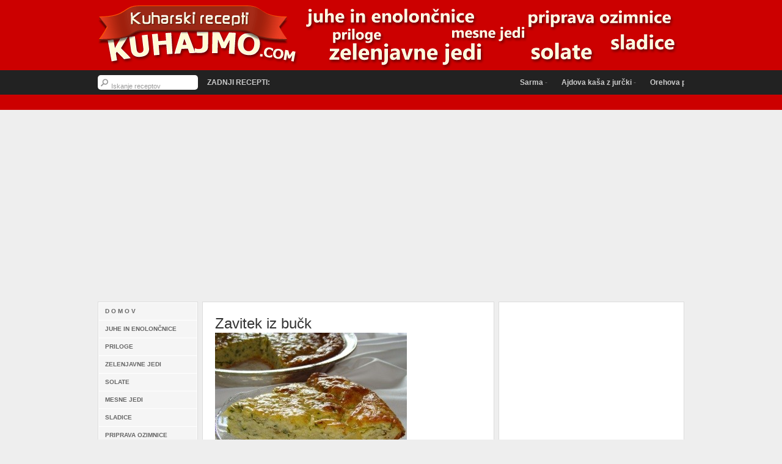

--- FILE ---
content_type: text/html; charset=UTF-8
request_url: https://kuhajmo.com/tag/recepti-za-bucke/
body_size: 10993
content:
<!DOCTYPE html PUBLIC "-//W3C//DTD XHTML 1.0 Transitional//EN" "http://www.w3.org/TR/xhtml1/DTD/xhtml1-transitional.dtd">
<html xmlns="http://www.w3.org/1999/xhtml" lang="sl-SI">
<head profile="http://gmpg.org/xfn/11">
<link rel="apple-touch-icon" sizes="57x57" href="/apple-touch-icon-57x57.png">
<link rel="apple-touch-icon" sizes="60x60" href="/apple-touch-icon-60x60.png">
<link rel="apple-touch-icon" sizes="72x72" href="/apple-touch-icon-72x72.png">
<link rel="apple-touch-icon" sizes="76x76" href="/apple-touch-icon-76x76.png">
<link rel="apple-touch-icon" sizes="114x114" href="/apple-touch-icon-114x114.png">
<link rel="apple-touch-icon" sizes="120x120" href="/apple-touch-icon-120x120.png">
<link rel="apple-touch-icon" sizes="144x144" href="/apple-touch-icon-144x144.png">
<link rel="apple-touch-icon" sizes="152x152" href="/apple-touch-icon-152x152.png">
<link rel="apple-touch-icon" sizes="180x180" href="/apple-touch-icon-180x180.png">
<link rel="icon" type="image/png" href="/favicon-32x32.png" sizes="32x32">
<link rel="icon" type="image/png" href="/favicon-96x96.png" sizes="96x96">
<link rel="icon" type="image/png" href="/favicon-16x16.png" sizes="16x16">
<link rel="manifest" href="/manifest.json">
<meta name="msapplication-TileColor" content="#00a300">
<meta name="msapplication-TileImage" content="/mstile-144x144.png">
<meta name="theme-color" content="#ffffff">
<meta http-equiv="Content-Type" content="text/html; charset=UTF-8" />
<title> Kuharski recepti | Recepti za kuhanje </title>
<meta name="description" content="Ogromno receptov za juhe, mesne in zelenjavne jedi, solate in sladice." />
<meta name="Keywords" content="kuhinja, kulinarika, torte, recepti, zdrava hrana, solate, priprava sladic, prikuhe, juhe, ">
<meta name="robots" content="index, follow" />


<!-- Global site tag (gtag.js) - Google Analytics -->
<script async src="https://www.googletagmanager.com/gtag/js?id=UA-2361261-21"></script>
<script>
  window.dataLayer = window.dataLayer || [];
  function gtag(){dataLayer.push(arguments);}
  gtag('js', new Date());

  gtag('config', 'UA-2361261-21');
</script>






<!-- Start of StatCounter Code for Default Guide -->
<script type="text/javascript">
var sc_project=6985064; 
var sc_invisible=1; 
var sc_security="1e633e6d"; 
</script>
<script type="text/javascript"
src="https://www.statcounter.com/counter/counter.js"></script>
<noscript><div class="statcounter"><a title="customisable
counter" href="http://statcounter.com/free-hit-counter/"
target="_blank"><img class="statcounter"
src="https://c.statcounter.com/6985064/0/1e633e6d/1/"
alt="customisable counter"></a></div></noscript>
<!-- End of StatCounter Code for Default Guide -->

<link rel="Shortcut Icon" href="https://kuhajmo.com/wp-content/themes/recepti/images/favicon.ico" type="image/x-icon" />

<link rel="stylesheet" href="https://kuhajmo.com/wp-content/themes/recepti/style.css" type="text/css" media="screen" />
<link rel="alternate" type="application/rss+xml" title="Recepti za kuhanje | Priprava zdravih obrokov RSS Feed" href="https://kuhajmo.com/feed/" />
<link rel="alternate" type="application/atom+xml" title="Recepti za kuhanje | Priprava zdravih obrokov Atom Feed" href="https://kuhajmo.com/feed/atom/" />
<link rel="pingback" href="https://kuhajmo.com/xmlrpc.php" />

<meta name='robots' content='max-image-preview:large' />

	<!-- This site is optimized with the Yoast SEO Premium plugin v15.0 - https://yoast.com/wordpress/plugins/seo/ -->
	<meta name="robots" content="index, follow, max-snippet:-1, max-image-preview:large, max-video-preview:-1" />
	<link rel="canonical" href="https://kuhajmo.com/tag/recepti-za-bucke/" />
	<meta property="og:locale" content="sl_SI" />
	<meta property="og:type" content="article" />
	<meta property="og:title" content="recepti za bučke Archives - Recepti za kuhanje | Priprava zdravih obrokov" />
	<meta property="og:url" content="https://kuhajmo.com/tag/recepti-za-bucke/" />
	<meta property="og:site_name" content="Recepti za kuhanje | Priprava zdravih obrokov" />
	<script type="application/ld+json" class="yoast-schema-graph">{"@context":"https://schema.org","@graph":[{"@type":"WebSite","@id":"https://kuhajmo.com/#website","url":"https://kuhajmo.com/","name":"Recepti za kuhanje | Priprava zdravih obrokov","description":"Kuharski recepti za juhe, mesne in zelenjavne jedi, solate in sladice.","potentialAction":[{"@type":"SearchAction","target":"https://kuhajmo.com/?s={search_term_string}","query-input":"required name=search_term_string"}],"inLanguage":"sl-SI"},{"@type":"CollectionPage","@id":"https://kuhajmo.com/tag/recepti-za-bucke/#webpage","url":"https://kuhajmo.com/tag/recepti-za-bucke/","name":"recepti za bu\u010dke Archives - Recepti za kuhanje | Priprava zdravih obrokov","isPartOf":{"@id":"https://kuhajmo.com/#website"},"inLanguage":"sl-SI","potentialAction":[{"@type":"ReadAction","target":["https://kuhajmo.com/tag/recepti-za-bucke/"]}]}]}</script>
	<!-- / Yoast SEO Premium plugin. -->


<style id='wp-img-auto-sizes-contain-inline-css' type='text/css'>
img:is([sizes=auto i],[sizes^="auto," i]){contain-intrinsic-size:3000px 1500px}
/*# sourceURL=wp-img-auto-sizes-contain-inline-css */
</style>
<style id='wp-block-library-inline-css' type='text/css'>
:root{--wp-block-synced-color:#7a00df;--wp-block-synced-color--rgb:122,0,223;--wp-bound-block-color:var(--wp-block-synced-color);--wp-editor-canvas-background:#ddd;--wp-admin-theme-color:#007cba;--wp-admin-theme-color--rgb:0,124,186;--wp-admin-theme-color-darker-10:#006ba1;--wp-admin-theme-color-darker-10--rgb:0,107,160.5;--wp-admin-theme-color-darker-20:#005a87;--wp-admin-theme-color-darker-20--rgb:0,90,135;--wp-admin-border-width-focus:2px}@media (min-resolution:192dpi){:root{--wp-admin-border-width-focus:1.5px}}.wp-element-button{cursor:pointer}:root .has-very-light-gray-background-color{background-color:#eee}:root .has-very-dark-gray-background-color{background-color:#313131}:root .has-very-light-gray-color{color:#eee}:root .has-very-dark-gray-color{color:#313131}:root .has-vivid-green-cyan-to-vivid-cyan-blue-gradient-background{background:linear-gradient(135deg,#00d084,#0693e3)}:root .has-purple-crush-gradient-background{background:linear-gradient(135deg,#34e2e4,#4721fb 50%,#ab1dfe)}:root .has-hazy-dawn-gradient-background{background:linear-gradient(135deg,#faaca8,#dad0ec)}:root .has-subdued-olive-gradient-background{background:linear-gradient(135deg,#fafae1,#67a671)}:root .has-atomic-cream-gradient-background{background:linear-gradient(135deg,#fdd79a,#004a59)}:root .has-nightshade-gradient-background{background:linear-gradient(135deg,#330968,#31cdcf)}:root .has-midnight-gradient-background{background:linear-gradient(135deg,#020381,#2874fc)}:root{--wp--preset--font-size--normal:16px;--wp--preset--font-size--huge:42px}.has-regular-font-size{font-size:1em}.has-larger-font-size{font-size:2.625em}.has-normal-font-size{font-size:var(--wp--preset--font-size--normal)}.has-huge-font-size{font-size:var(--wp--preset--font-size--huge)}.has-text-align-center{text-align:center}.has-text-align-left{text-align:left}.has-text-align-right{text-align:right}.has-fit-text{white-space:nowrap!important}#end-resizable-editor-section{display:none}.aligncenter{clear:both}.items-justified-left{justify-content:flex-start}.items-justified-center{justify-content:center}.items-justified-right{justify-content:flex-end}.items-justified-space-between{justify-content:space-between}.screen-reader-text{border:0;clip-path:inset(50%);height:1px;margin:-1px;overflow:hidden;padding:0;position:absolute;width:1px;word-wrap:normal!important}.screen-reader-text:focus{background-color:#ddd;clip-path:none;color:#444;display:block;font-size:1em;height:auto;left:5px;line-height:normal;padding:15px 23px 14px;text-decoration:none;top:5px;width:auto;z-index:100000}html :where(.has-border-color){border-style:solid}html :where([style*=border-top-color]){border-top-style:solid}html :where([style*=border-right-color]){border-right-style:solid}html :where([style*=border-bottom-color]){border-bottom-style:solid}html :where([style*=border-left-color]){border-left-style:solid}html :where([style*=border-width]){border-style:solid}html :where([style*=border-top-width]){border-top-style:solid}html :where([style*=border-right-width]){border-right-style:solid}html :where([style*=border-bottom-width]){border-bottom-style:solid}html :where([style*=border-left-width]){border-left-style:solid}html :where(img[class*=wp-image-]){height:auto;max-width:100%}:where(figure){margin:0 0 1em}html :where(.is-position-sticky){--wp-admin--admin-bar--position-offset:var(--wp-admin--admin-bar--height,0px)}@media screen and (max-width:600px){html :where(.is-position-sticky){--wp-admin--admin-bar--position-offset:0px}}

/*# sourceURL=wp-block-library-inline-css */
</style><style id='wp-block-heading-inline-css' type='text/css'>
h1:where(.wp-block-heading).has-background,h2:where(.wp-block-heading).has-background,h3:where(.wp-block-heading).has-background,h4:where(.wp-block-heading).has-background,h5:where(.wp-block-heading).has-background,h6:where(.wp-block-heading).has-background{padding:1.25em 2.375em}h1.has-text-align-left[style*=writing-mode]:where([style*=vertical-lr]),h1.has-text-align-right[style*=writing-mode]:where([style*=vertical-rl]),h2.has-text-align-left[style*=writing-mode]:where([style*=vertical-lr]),h2.has-text-align-right[style*=writing-mode]:where([style*=vertical-rl]),h3.has-text-align-left[style*=writing-mode]:where([style*=vertical-lr]),h3.has-text-align-right[style*=writing-mode]:where([style*=vertical-rl]),h4.has-text-align-left[style*=writing-mode]:where([style*=vertical-lr]),h4.has-text-align-right[style*=writing-mode]:where([style*=vertical-rl]),h5.has-text-align-left[style*=writing-mode]:where([style*=vertical-lr]),h5.has-text-align-right[style*=writing-mode]:where([style*=vertical-rl]),h6.has-text-align-left[style*=writing-mode]:where([style*=vertical-lr]),h6.has-text-align-right[style*=writing-mode]:where([style*=vertical-rl]){rotate:180deg}
/*# sourceURL=https://kuhajmo.com/wp-includes/blocks/heading/style.min.css */
</style>
<style id='wp-block-image-inline-css' type='text/css'>
.wp-block-image>a,.wp-block-image>figure>a{display:inline-block}.wp-block-image img{box-sizing:border-box;height:auto;max-width:100%;vertical-align:bottom}@media not (prefers-reduced-motion){.wp-block-image img.hide{visibility:hidden}.wp-block-image img.show{animation:show-content-image .4s}}.wp-block-image[style*=border-radius] img,.wp-block-image[style*=border-radius]>a{border-radius:inherit}.wp-block-image.has-custom-border img{box-sizing:border-box}.wp-block-image.aligncenter{text-align:center}.wp-block-image.alignfull>a,.wp-block-image.alignwide>a{width:100%}.wp-block-image.alignfull img,.wp-block-image.alignwide img{height:auto;width:100%}.wp-block-image .aligncenter,.wp-block-image .alignleft,.wp-block-image .alignright,.wp-block-image.aligncenter,.wp-block-image.alignleft,.wp-block-image.alignright{display:table}.wp-block-image .aligncenter>figcaption,.wp-block-image .alignleft>figcaption,.wp-block-image .alignright>figcaption,.wp-block-image.aligncenter>figcaption,.wp-block-image.alignleft>figcaption,.wp-block-image.alignright>figcaption{caption-side:bottom;display:table-caption}.wp-block-image .alignleft{float:left;margin:.5em 1em .5em 0}.wp-block-image .alignright{float:right;margin:.5em 0 .5em 1em}.wp-block-image .aligncenter{margin-left:auto;margin-right:auto}.wp-block-image :where(figcaption){margin-bottom:1em;margin-top:.5em}.wp-block-image.is-style-circle-mask img{border-radius:9999px}@supports ((-webkit-mask-image:none) or (mask-image:none)) or (-webkit-mask-image:none){.wp-block-image.is-style-circle-mask img{border-radius:0;-webkit-mask-image:url('data:image/svg+xml;utf8,<svg viewBox="0 0 100 100" xmlns="http://www.w3.org/2000/svg"><circle cx="50" cy="50" r="50"/></svg>');mask-image:url('data:image/svg+xml;utf8,<svg viewBox="0 0 100 100" xmlns="http://www.w3.org/2000/svg"><circle cx="50" cy="50" r="50"/></svg>');mask-mode:alpha;-webkit-mask-position:center;mask-position:center;-webkit-mask-repeat:no-repeat;mask-repeat:no-repeat;-webkit-mask-size:contain;mask-size:contain}}:root :where(.wp-block-image.is-style-rounded img,.wp-block-image .is-style-rounded img){border-radius:9999px}.wp-block-image figure{margin:0}.wp-lightbox-container{display:flex;flex-direction:column;position:relative}.wp-lightbox-container img{cursor:zoom-in}.wp-lightbox-container img:hover+button{opacity:1}.wp-lightbox-container button{align-items:center;backdrop-filter:blur(16px) saturate(180%);background-color:#5a5a5a40;border:none;border-radius:4px;cursor:zoom-in;display:flex;height:20px;justify-content:center;opacity:0;padding:0;position:absolute;right:16px;text-align:center;top:16px;width:20px;z-index:100}@media not (prefers-reduced-motion){.wp-lightbox-container button{transition:opacity .2s ease}}.wp-lightbox-container button:focus-visible{outline:3px auto #5a5a5a40;outline:3px auto -webkit-focus-ring-color;outline-offset:3px}.wp-lightbox-container button:hover{cursor:pointer;opacity:1}.wp-lightbox-container button:focus{opacity:1}.wp-lightbox-container button:focus,.wp-lightbox-container button:hover,.wp-lightbox-container button:not(:hover):not(:active):not(.has-background){background-color:#5a5a5a40;border:none}.wp-lightbox-overlay{box-sizing:border-box;cursor:zoom-out;height:100vh;left:0;overflow:hidden;position:fixed;top:0;visibility:hidden;width:100%;z-index:100000}.wp-lightbox-overlay .close-button{align-items:center;cursor:pointer;display:flex;justify-content:center;min-height:40px;min-width:40px;padding:0;position:absolute;right:calc(env(safe-area-inset-right) + 16px);top:calc(env(safe-area-inset-top) + 16px);z-index:5000000}.wp-lightbox-overlay .close-button:focus,.wp-lightbox-overlay .close-button:hover,.wp-lightbox-overlay .close-button:not(:hover):not(:active):not(.has-background){background:none;border:none}.wp-lightbox-overlay .lightbox-image-container{height:var(--wp--lightbox-container-height);left:50%;overflow:hidden;position:absolute;top:50%;transform:translate(-50%,-50%);transform-origin:top left;width:var(--wp--lightbox-container-width);z-index:9999999999}.wp-lightbox-overlay .wp-block-image{align-items:center;box-sizing:border-box;display:flex;height:100%;justify-content:center;margin:0;position:relative;transform-origin:0 0;width:100%;z-index:3000000}.wp-lightbox-overlay .wp-block-image img{height:var(--wp--lightbox-image-height);min-height:var(--wp--lightbox-image-height);min-width:var(--wp--lightbox-image-width);width:var(--wp--lightbox-image-width)}.wp-lightbox-overlay .wp-block-image figcaption{display:none}.wp-lightbox-overlay button{background:none;border:none}.wp-lightbox-overlay .scrim{background-color:#fff;height:100%;opacity:.9;position:absolute;width:100%;z-index:2000000}.wp-lightbox-overlay.active{visibility:visible}@media not (prefers-reduced-motion){.wp-lightbox-overlay.active{animation:turn-on-visibility .25s both}.wp-lightbox-overlay.active img{animation:turn-on-visibility .35s both}.wp-lightbox-overlay.show-closing-animation:not(.active){animation:turn-off-visibility .35s both}.wp-lightbox-overlay.show-closing-animation:not(.active) img{animation:turn-off-visibility .25s both}.wp-lightbox-overlay.zoom.active{animation:none;opacity:1;visibility:visible}.wp-lightbox-overlay.zoom.active .lightbox-image-container{animation:lightbox-zoom-in .4s}.wp-lightbox-overlay.zoom.active .lightbox-image-container img{animation:none}.wp-lightbox-overlay.zoom.active .scrim{animation:turn-on-visibility .4s forwards}.wp-lightbox-overlay.zoom.show-closing-animation:not(.active){animation:none}.wp-lightbox-overlay.zoom.show-closing-animation:not(.active) .lightbox-image-container{animation:lightbox-zoom-out .4s}.wp-lightbox-overlay.zoom.show-closing-animation:not(.active) .lightbox-image-container img{animation:none}.wp-lightbox-overlay.zoom.show-closing-animation:not(.active) .scrim{animation:turn-off-visibility .4s forwards}}@keyframes show-content-image{0%{visibility:hidden}99%{visibility:hidden}to{visibility:visible}}@keyframes turn-on-visibility{0%{opacity:0}to{opacity:1}}@keyframes turn-off-visibility{0%{opacity:1;visibility:visible}99%{opacity:0;visibility:visible}to{opacity:0;visibility:hidden}}@keyframes lightbox-zoom-in{0%{transform:translate(calc((-100vw + var(--wp--lightbox-scrollbar-width))/2 + var(--wp--lightbox-initial-left-position)),calc(-50vh + var(--wp--lightbox-initial-top-position))) scale(var(--wp--lightbox-scale))}to{transform:translate(-50%,-50%) scale(1)}}@keyframes lightbox-zoom-out{0%{transform:translate(-50%,-50%) scale(1);visibility:visible}99%{visibility:visible}to{transform:translate(calc((-100vw + var(--wp--lightbox-scrollbar-width))/2 + var(--wp--lightbox-initial-left-position)),calc(-50vh + var(--wp--lightbox-initial-top-position))) scale(var(--wp--lightbox-scale));visibility:hidden}}
/*# sourceURL=https://kuhajmo.com/wp-includes/blocks/image/style.min.css */
</style>
<style id='global-styles-inline-css' type='text/css'>
:root{--wp--preset--aspect-ratio--square: 1;--wp--preset--aspect-ratio--4-3: 4/3;--wp--preset--aspect-ratio--3-4: 3/4;--wp--preset--aspect-ratio--3-2: 3/2;--wp--preset--aspect-ratio--2-3: 2/3;--wp--preset--aspect-ratio--16-9: 16/9;--wp--preset--aspect-ratio--9-16: 9/16;--wp--preset--color--black: #000000;--wp--preset--color--cyan-bluish-gray: #abb8c3;--wp--preset--color--white: #ffffff;--wp--preset--color--pale-pink: #f78da7;--wp--preset--color--vivid-red: #cf2e2e;--wp--preset--color--luminous-vivid-orange: #ff6900;--wp--preset--color--luminous-vivid-amber: #fcb900;--wp--preset--color--light-green-cyan: #7bdcb5;--wp--preset--color--vivid-green-cyan: #00d084;--wp--preset--color--pale-cyan-blue: #8ed1fc;--wp--preset--color--vivid-cyan-blue: #0693e3;--wp--preset--color--vivid-purple: #9b51e0;--wp--preset--gradient--vivid-cyan-blue-to-vivid-purple: linear-gradient(135deg,rgb(6,147,227) 0%,rgb(155,81,224) 100%);--wp--preset--gradient--light-green-cyan-to-vivid-green-cyan: linear-gradient(135deg,rgb(122,220,180) 0%,rgb(0,208,130) 100%);--wp--preset--gradient--luminous-vivid-amber-to-luminous-vivid-orange: linear-gradient(135deg,rgb(252,185,0) 0%,rgb(255,105,0) 100%);--wp--preset--gradient--luminous-vivid-orange-to-vivid-red: linear-gradient(135deg,rgb(255,105,0) 0%,rgb(207,46,46) 100%);--wp--preset--gradient--very-light-gray-to-cyan-bluish-gray: linear-gradient(135deg,rgb(238,238,238) 0%,rgb(169,184,195) 100%);--wp--preset--gradient--cool-to-warm-spectrum: linear-gradient(135deg,rgb(74,234,220) 0%,rgb(151,120,209) 20%,rgb(207,42,186) 40%,rgb(238,44,130) 60%,rgb(251,105,98) 80%,rgb(254,248,76) 100%);--wp--preset--gradient--blush-light-purple: linear-gradient(135deg,rgb(255,206,236) 0%,rgb(152,150,240) 100%);--wp--preset--gradient--blush-bordeaux: linear-gradient(135deg,rgb(254,205,165) 0%,rgb(254,45,45) 50%,rgb(107,0,62) 100%);--wp--preset--gradient--luminous-dusk: linear-gradient(135deg,rgb(255,203,112) 0%,rgb(199,81,192) 50%,rgb(65,88,208) 100%);--wp--preset--gradient--pale-ocean: linear-gradient(135deg,rgb(255,245,203) 0%,rgb(182,227,212) 50%,rgb(51,167,181) 100%);--wp--preset--gradient--electric-grass: linear-gradient(135deg,rgb(202,248,128) 0%,rgb(113,206,126) 100%);--wp--preset--gradient--midnight: linear-gradient(135deg,rgb(2,3,129) 0%,rgb(40,116,252) 100%);--wp--preset--font-size--small: 13px;--wp--preset--font-size--medium: 20px;--wp--preset--font-size--large: 36px;--wp--preset--font-size--x-large: 42px;--wp--preset--spacing--20: 0.44rem;--wp--preset--spacing--30: 0.67rem;--wp--preset--spacing--40: 1rem;--wp--preset--spacing--50: 1.5rem;--wp--preset--spacing--60: 2.25rem;--wp--preset--spacing--70: 3.38rem;--wp--preset--spacing--80: 5.06rem;--wp--preset--shadow--natural: 6px 6px 9px rgba(0, 0, 0, 0.2);--wp--preset--shadow--deep: 12px 12px 50px rgba(0, 0, 0, 0.4);--wp--preset--shadow--sharp: 6px 6px 0px rgba(0, 0, 0, 0.2);--wp--preset--shadow--outlined: 6px 6px 0px -3px rgb(255, 255, 255), 6px 6px rgb(0, 0, 0);--wp--preset--shadow--crisp: 6px 6px 0px rgb(0, 0, 0);}:where(.is-layout-flex){gap: 0.5em;}:where(.is-layout-grid){gap: 0.5em;}body .is-layout-flex{display: flex;}.is-layout-flex{flex-wrap: wrap;align-items: center;}.is-layout-flex > :is(*, div){margin: 0;}body .is-layout-grid{display: grid;}.is-layout-grid > :is(*, div){margin: 0;}:where(.wp-block-columns.is-layout-flex){gap: 2em;}:where(.wp-block-columns.is-layout-grid){gap: 2em;}:where(.wp-block-post-template.is-layout-flex){gap: 1.25em;}:where(.wp-block-post-template.is-layout-grid){gap: 1.25em;}.has-black-color{color: var(--wp--preset--color--black) !important;}.has-cyan-bluish-gray-color{color: var(--wp--preset--color--cyan-bluish-gray) !important;}.has-white-color{color: var(--wp--preset--color--white) !important;}.has-pale-pink-color{color: var(--wp--preset--color--pale-pink) !important;}.has-vivid-red-color{color: var(--wp--preset--color--vivid-red) !important;}.has-luminous-vivid-orange-color{color: var(--wp--preset--color--luminous-vivid-orange) !important;}.has-luminous-vivid-amber-color{color: var(--wp--preset--color--luminous-vivid-amber) !important;}.has-light-green-cyan-color{color: var(--wp--preset--color--light-green-cyan) !important;}.has-vivid-green-cyan-color{color: var(--wp--preset--color--vivid-green-cyan) !important;}.has-pale-cyan-blue-color{color: var(--wp--preset--color--pale-cyan-blue) !important;}.has-vivid-cyan-blue-color{color: var(--wp--preset--color--vivid-cyan-blue) !important;}.has-vivid-purple-color{color: var(--wp--preset--color--vivid-purple) !important;}.has-black-background-color{background-color: var(--wp--preset--color--black) !important;}.has-cyan-bluish-gray-background-color{background-color: var(--wp--preset--color--cyan-bluish-gray) !important;}.has-white-background-color{background-color: var(--wp--preset--color--white) !important;}.has-pale-pink-background-color{background-color: var(--wp--preset--color--pale-pink) !important;}.has-vivid-red-background-color{background-color: var(--wp--preset--color--vivid-red) !important;}.has-luminous-vivid-orange-background-color{background-color: var(--wp--preset--color--luminous-vivid-orange) !important;}.has-luminous-vivid-amber-background-color{background-color: var(--wp--preset--color--luminous-vivid-amber) !important;}.has-light-green-cyan-background-color{background-color: var(--wp--preset--color--light-green-cyan) !important;}.has-vivid-green-cyan-background-color{background-color: var(--wp--preset--color--vivid-green-cyan) !important;}.has-pale-cyan-blue-background-color{background-color: var(--wp--preset--color--pale-cyan-blue) !important;}.has-vivid-cyan-blue-background-color{background-color: var(--wp--preset--color--vivid-cyan-blue) !important;}.has-vivid-purple-background-color{background-color: var(--wp--preset--color--vivid-purple) !important;}.has-black-border-color{border-color: var(--wp--preset--color--black) !important;}.has-cyan-bluish-gray-border-color{border-color: var(--wp--preset--color--cyan-bluish-gray) !important;}.has-white-border-color{border-color: var(--wp--preset--color--white) !important;}.has-pale-pink-border-color{border-color: var(--wp--preset--color--pale-pink) !important;}.has-vivid-red-border-color{border-color: var(--wp--preset--color--vivid-red) !important;}.has-luminous-vivid-orange-border-color{border-color: var(--wp--preset--color--luminous-vivid-orange) !important;}.has-luminous-vivid-amber-border-color{border-color: var(--wp--preset--color--luminous-vivid-amber) !important;}.has-light-green-cyan-border-color{border-color: var(--wp--preset--color--light-green-cyan) !important;}.has-vivid-green-cyan-border-color{border-color: var(--wp--preset--color--vivid-green-cyan) !important;}.has-pale-cyan-blue-border-color{border-color: var(--wp--preset--color--pale-cyan-blue) !important;}.has-vivid-cyan-blue-border-color{border-color: var(--wp--preset--color--vivid-cyan-blue) !important;}.has-vivid-purple-border-color{border-color: var(--wp--preset--color--vivid-purple) !important;}.has-vivid-cyan-blue-to-vivid-purple-gradient-background{background: var(--wp--preset--gradient--vivid-cyan-blue-to-vivid-purple) !important;}.has-light-green-cyan-to-vivid-green-cyan-gradient-background{background: var(--wp--preset--gradient--light-green-cyan-to-vivid-green-cyan) !important;}.has-luminous-vivid-amber-to-luminous-vivid-orange-gradient-background{background: var(--wp--preset--gradient--luminous-vivid-amber-to-luminous-vivid-orange) !important;}.has-luminous-vivid-orange-to-vivid-red-gradient-background{background: var(--wp--preset--gradient--luminous-vivid-orange-to-vivid-red) !important;}.has-very-light-gray-to-cyan-bluish-gray-gradient-background{background: var(--wp--preset--gradient--very-light-gray-to-cyan-bluish-gray) !important;}.has-cool-to-warm-spectrum-gradient-background{background: var(--wp--preset--gradient--cool-to-warm-spectrum) !important;}.has-blush-light-purple-gradient-background{background: var(--wp--preset--gradient--blush-light-purple) !important;}.has-blush-bordeaux-gradient-background{background: var(--wp--preset--gradient--blush-bordeaux) !important;}.has-luminous-dusk-gradient-background{background: var(--wp--preset--gradient--luminous-dusk) !important;}.has-pale-ocean-gradient-background{background: var(--wp--preset--gradient--pale-ocean) !important;}.has-electric-grass-gradient-background{background: var(--wp--preset--gradient--electric-grass) !important;}.has-midnight-gradient-background{background: var(--wp--preset--gradient--midnight) !important;}.has-small-font-size{font-size: var(--wp--preset--font-size--small) !important;}.has-medium-font-size{font-size: var(--wp--preset--font-size--medium) !important;}.has-large-font-size{font-size: var(--wp--preset--font-size--large) !important;}.has-x-large-font-size{font-size: var(--wp--preset--font-size--x-large) !important;}
/*# sourceURL=global-styles-inline-css */
</style>

<style id='classic-theme-styles-inline-css' type='text/css'>
/*! This file is auto-generated */
.wp-block-button__link{color:#fff;background-color:#32373c;border-radius:9999px;box-shadow:none;text-decoration:none;padding:calc(.667em + 2px) calc(1.333em + 2px);font-size:1.125em}.wp-block-file__button{background:#32373c;color:#fff;text-decoration:none}
/*# sourceURL=/wp-includes/css/classic-themes.min.css */
</style>
<script type="text/javascript" src="https://kuhajmo.com/wp-includes/js/jquery/jquery.min.js" id="jquery-core-js"></script>
<style type="text/css">
#header #title a {
background: url(https://kuhajmo.com/wp-content/uploads/2011/12/Recepti-za-kuhanje-kuhajmo.com_.png) no-repeat;
}
</style>

<script type="text/javascript" src="https://kuhajmo.com/wp-content/themes/recepti/js/superfish/superfish.js"></script>
<script type="text/javascript" src="https://kuhajmo.com/wp-content/themes/recepti/js/superfish/hoverIntent.js"></script>
<script type="text/javascript" src="https://kuhajmo.com/wp-content/themes/recepti/js/jquery.scrollText.js"></script>
<script type="text/javascript" src="https://kuhajmo.com/wp-content/themes/recepti/js/jquery.featureList.js"></script>

<script type="text/javascript"> 
	var $j = jQuery.noConflict();
	$j(document).ready(function() { 
		$j('.menu').superfish(); 
	});
</script>

<script language="javascript">
	var $j = jQuery.noConflict();
	$j(document).ready(function() {	
		$j('#tabs li a').featureList({
			output:		'#output li',
			transition_interval: 4000,
			start_item:	0
		});
	});
</script>

<script type="text/javascript">
	var $j = jQuery.noConflict();
	$j(document).ready(function() {
		$j('.horizontal_scroller').SetScroller({	
			velocity: 	 80,
			direction: 	 'horizontal',
			startfrom: 	 'right',
			loop:		 'infinite',
			movetype: 	 'linear',
			onmouseover: 'pause',
			onmouseout:  'play',
			onstartup: 	 'play',
			cursor: 	 'pointer'
		});
	});
</script>

</head>

<body data-rsssl=1 class="archive tag tag-recepti-za-bucke tag-143 wp-theme-recepti">

<div id="header">
<div id="headertop">


<div id="fb-root"></div>
<script>(function(d, s, id) {
  var js, fjs = d.getElementsByTagName(s)[0];
  if (d.getElementById(id)) return;
  js = d.createElement(s); js.id = id;
  js.src = "//connect.facebook.net/sl_SI/all.js#xfbml=1";
  fjs.parentNode.insertBefore(js, fjs);
}(document, 'script', 'facebook-jssdk'));</script>


       
       
    </div>
	
    
    <div class="logo">
        <h1 id="title"><a href="https://kuhajmo.com/" title="Home">Recepti za kuhanje | Priprava zdravih obrokov</a></h1>
    </div>

	<div id="headerbar">
    
    	<div id="headerbottom">
        
            <div id="headersearch">
                <form id="searchform" method="get" action="">
                <input type="text" value="Iskanje receptov" name="s" id="s" onfocus="if (this.value == 'Iskanje receptov') {this.value = '';}" onblur="if (this.value == '') {this.value = 'Iskanje receptov';}" />
                <input type="hidden" id="searchbutton" value="GO" /></form>
            </div>
            <div id="headlines">
                <h4>ZADNJI RECEPTI:</h4>
                <div class="horizontal_scroller">
                    <div class="scrollingtext">
                                            <a class="headline_title" href="https://kuhajmo.com/sarma-2/" rel="bookmark">Sarma</a> - <p></p>
                                            <a class="headline_title" href="https://kuhajmo.com/ajdova-kasa-z-jurcki/" rel="bookmark">Ajdova kaša z jurčki</a> - <p></p>
                                            <a class="headline_title" href="https://kuhajmo.com/orehova-potica/" rel="bookmark">Orehova potica</a> - <p></p>
                                            <a class="headline_title" href="https://kuhajmo.com/mesna-pita-s-kislim-zeljem/" rel="bookmark">Mesna pita s kislim zeljem</a> - <p></p>
                                            <a class="headline_title" href="https://kuhajmo.com/polnjene-bucke/" rel="bookmark">Polnjene bučke</a> - <p></p>
                                            <a class="headline_title" href="https://kuhajmo.com/recepti-za-kuhanje/" rel="bookmark">Biskvitni polmesci</a> - <p></p>
                                            <a class="headline_title" href="https://kuhajmo.com/orehovi-piskoti-s-koscki-cokolade/" rel="bookmark">Orehovi piškoti s koščki čokolade</a> - <p></p>
                                            <a class="headline_title" href="https://kuhajmo.com/tatarski-biftek/" rel="bookmark">Tatarski biftek</a> - <p></p>
                                        </div>
                </div>
            </div>
            
    	</div>
    
    </div>

</div>
    
<div class="clear"></div>
    
<div id="wrap">
<div id="content">
<P align=center>
	<script async src="//pagead2.googlesyndication.com/pagead/js/adsbygoogle.js"></script>
<!-- KUHAJMO.COM -->
<ins class="adsbygoogle"
     style="display:block"
     data-ad-client="ca-pub-7384245194260371"
     data-ad-slot="6628882526"
     data-ad-format="auto"
     data-full-width-responsive="true"></ins>
<script>
(adsbygoogle = window.adsbygoogle || []).push({});
</script>




	<div id="sidebar_left">

	<div id="navigation">
		<div class="menu sf-vertical"><ul id="menu-meni" class="menu"><li id="menu-item-91" class="menu-item menu-item-type-custom menu-item-object-custom menu-item-home menu-item-91"><a href="https://kuhajmo.com">D O M O V</a></li>
<li id="menu-item-86" class="menu-item menu-item-type-taxonomy menu-item-object-category menu-item-86"><a href="https://kuhajmo.com/category/juhe-in-enoloncnice/">juhe in enolončnice</a></li>
<li id="menu-item-87" class="menu-item menu-item-type-taxonomy menu-item-object-category menu-item-87"><a href="https://kuhajmo.com/category/priloge/">priloge</a></li>
<li id="menu-item-89" class="menu-item menu-item-type-taxonomy menu-item-object-category menu-item-89"><a href="https://kuhajmo.com/category/zelenjavne-jedi/">zelenjavne jedi</a></li>
<li id="menu-item-105" class="menu-item menu-item-type-taxonomy menu-item-object-category menu-item-105"><a href="https://kuhajmo.com/category/solate/">solate</a></li>
<li id="menu-item-88" class="menu-item menu-item-type-taxonomy menu-item-object-category menu-item-88"><a href="https://kuhajmo.com/category/mesne-jedi/">mesne jedi</a></li>
<li id="menu-item-90" class="menu-item menu-item-type-taxonomy menu-item-object-category menu-item-90"><a href="https://kuhajmo.com/category/sladice/">sladice</a></li>
<li id="menu-item-890" class="menu-item menu-item-type-taxonomy menu-item-object-category menu-item-890"><a href="https://kuhajmo.com/category/priprava-ozimnice/">priprava ozimnice</a></li>
</ul></div>    </div>

	<div id="custom_html-4" class="widget_text widget widget_custom_html"><div class="textwidget custom-html-widget"><script async src="//pagead2.googlesyndication.com/pagead/js/adsbygoogle.js"></script>
<!-- KUHAJMO.COM -->
<ins class="adsbygoogle"
     style="display:block"
     data-ad-client="ca-pub-7384245194260371"
     data-ad-slot="6628882526"
     data-ad-format="auto"
     data-full-width-responsive="true"></ins>
<script>
(adsbygoogle = window.adsbygoogle || []).push({});
</script></div></div><div id="media_image-3" class="widget widget_media_image"><h4>DOBRA POLICA</h4><a href="https://dobrapolica.si"><img width="200" height="202" src="https://kuhajmo.com/wp-content/uploads/2020/02/dobrapolica.si_.jpg" class="image wp-image-1931  attachment-full size-full" alt="" style="max-width: 100%; height: auto;" decoding="async" srcset="https://kuhajmo.com/wp-content/uploads/2020/02/dobrapolica.si_.jpg 200w, https://kuhajmo.com/wp-content/uploads/2020/02/dobrapolica.si_-109x110.jpg 109w, https://kuhajmo.com/wp-content/uploads/2020/02/dobrapolica.si_-100x100.jpg 100w" sizes="(max-width: 200px) 100vw, 200px" /></a></div><div id="widget_tptn_pop-2" class="widget tptn_posts_list_widget"><h4>NAJBOLJ BRANO</h4><div class="tptn_posts  tptn_posts_widget tptn_posts_widget-widget_tptn_pop-2    tptn-text-only"><ul><li><span class="tptn_after_thumb"><a href="https://kuhajmo.com/vlaganje-sladkih-feferonov/"     class="tptn_link"><span class="tptn_title">Vlaganje sladkih feferonov</span></a> <span class="tptn_list_count">(21.251)</span></span></li><li><span class="tptn_after_thumb"><a href="https://kuhajmo.com/vlaganje-gob/"     class="tptn_link"><span class="tptn_title">Vlaganje gob</span></a> <span class="tptn_list_count">(11.941)</span></span></li><li><span class="tptn_after_thumb"><a href="https://kuhajmo.com/spageti-po-napolitansko/"     class="tptn_link"><span class="tptn_title">Špageti po napolitansko</span></a> <span class="tptn_list_count">(10.173)</span></span></li><li><span class="tptn_after_thumb"><a href="https://kuhajmo.com/vlaganje-paprike/"     class="tptn_link"><span class="tptn_title">Vlaganje paprike</span></a> <span class="tptn_list_count">(9.294)</span></span></li><li><span class="tptn_after_thumb"><a href="https://kuhajmo.com/odojek-v-pecici/"     class="tptn_link"><span class="tptn_title">Odojek v pečici</span></a> <span class="tptn_list_count">(9.105)</span></span></li><li><span class="tptn_after_thumb"><a href="https://kuhajmo.com/kumaricna-omaka/"     class="tptn_link"><span class="tptn_title">Kumarična omaka</span></a> <span class="tptn_list_count">(8.684)</span></span></li><li><span class="tptn_after_thumb"><a href="https://kuhajmo.com/kislo-zelje-s-fizolom/"     class="tptn_link"><span class="tptn_title">Kislo zelje s fižolom</span></a> <span class="tptn_list_count">(7.919)</span></span></li><li><span class="tptn_after_thumb"><a href="https://kuhajmo.com/vlaganje-rdece-pese/"     class="tptn_link"><span class="tptn_title">Vlaganje rdeče pese</span></a> <span class="tptn_list_count">(7.445)</span></span></li></ul><div class="tptn_clear"></div></div></div>			
</div>
	<div id="contentarchive">
    


		<div class="postarea">
	
			            
            <h1><a href="https://kuhajmo.com/zavitek-iz-buck-2/" rel="bookmark">Zavitek iz bučk</a></h1>
            
                <div class="postauthor">
            		<p>
</p>  
                </div>
                
				                <div class="postimg">
                	<a href="https://kuhajmo.com/zavitek-iz-buck-2/" rel="bookmark"><img width="314" height="235" src="https://kuhajmo.com/wp-content/uploads/2011/07/zavitek-iz-buck.jpg" class="attachment-cat-thumbnail size-cat-thumbnail wp-post-image" alt="" decoding="async" fetchpriority="high" srcset="https://kuhajmo.com/wp-content/uploads/2011/07/zavitek-iz-buck.jpg 314w, https://kuhajmo.com/wp-content/uploads/2011/07/zavitek-iz-buck-300x224.jpg 300w, https://kuhajmo.com/wp-content/uploads/2011/07/zavitek-iz-buck-146x110.jpg 146w" sizes="(max-width: 314px) 100vw, 314px" /></a>
                </div>
                            
            <p>Priprava vlečenega testa: moko presejemo v skledo in v jamico sredi moke damo jajce, sol, kis in olje. Prilivamo vodo in umesimo srednje mehko testo. Na pultu ga dobro pregnetemo, damo na pomokano desko, pokrijemo s skledo. Počiva naj pol ure ali več. Olupljenim bučkam odstranimo semena, nato pa bučke naribamo na grobe rezance. Kislo ali kuhano smetano z rumenjakoma zmešamo v mešalniku, solimo ter primešamo trd sneg. Testo na pomokanem prtu razvaljamo, namažemo z oljem in razvlečemo, a ne pretanko. Po dolžini polovico testa namažemo s smetanovim nadevom, potresemo s pestjo drobtin in s tik pred tem nasoljenimi bučkami. Od strani in po dolžini testo zagrnemo čez bučke, ga namažemo z oljem ter zavijemo&#8230;</p>
<div style="clear:both;"></div>
















            
			<div class="postmeta">
				<p>Kategorija <a href="https://kuhajmo.com/category/zelenjavne-jedi/" rel="category tag">zelenjavne jedi</a> &middot; Ključne besede <a href="https://kuhajmo.com/tag/dietna-hrana/" rel="tag">dietna hrana</a>, <a href="https://kuhajmo.com/tag/pekac/" rel="tag">pekač</a>, <a href="https://kuhajmo.com/tag/recepti-za-bucke/" rel="tag">recepti za bučke</a>, <a href="https://kuhajmo.com/tag/strukelj/" rel="tag">štrukelj</a>, <a href="https://kuhajmo.com/tag/vegetarijanska-prehrana/" rel="tag">vegetarijanska prehrana</a></p>
			</div>
          



                        
            <h1><a href="https://kuhajmo.com/bucke-z-disavnicami/" rel="bookmark">Bučke z dišavnicami</a></h1>
            
                <div class="postauthor">
            		<p>
</p>  
                </div>
                
				                <div class="postimg">
                	<a href="https://kuhajmo.com/bucke-z-disavnicami/" rel="bookmark"><img width="324" height="221" src="https://kuhajmo.com/wp-content/uploads/2011/07/bucke-recepti.jpg" class="attachment-cat-thumbnail size-cat-thumbnail wp-post-image" alt="" decoding="async" srcset="https://kuhajmo.com/wp-content/uploads/2011/07/bucke-recepti.jpg 324w, https://kuhajmo.com/wp-content/uploads/2011/07/bucke-recepti-300x204.jpg 300w, https://kuhajmo.com/wp-content/uploads/2011/07/bucke-recepti-156x106.jpg 156w" sizes="(max-width: 324px) 100vw, 324px" /></a>
                </div>
                            
            <p>Na olju najprej zarumenimo na listke narezano čebulo, dodamo na listke narezan korenček, popražimo ter dodamo dišavnice. Nato dodamo na kocke narezane bučke, solimo in dobro premešamo. Prelijemo z vinom ter na šibkem ognju dušimo. Vmes samo rahlo premešamo in pazimo, da bučk ne zmečkamo. 75 dag bučk 10 dag korenčka 1 čebula 1 polna žlica dišavnic: peteršilj, bazilika, zélena, lovorjev list sol 0,5 dl vina 3 žlice olja</p>
<div style="clear:both;"></div>
















            
			<div class="postmeta">
				<p>Kategorija <a href="https://kuhajmo.com/category/zelenjavne-jedi/" rel="category tag">zelenjavne jedi</a> &middot; Ključne besede <a href="https://kuhajmo.com/tag/priprava-buck/" rel="tag">priprava bučk</a>, <a href="https://kuhajmo.com/tag/priprava-zelenjavnih-jedi/" rel="tag">priprava zelenjavnih jedi</a>, <a href="https://kuhajmo.com/tag/recepti-za-bucke/" rel="tag">recepti za bučke</a></p>
			</div>
          



                        
            <h1><a href="https://kuhajmo.com/ocvrte-bucke/" rel="bookmark">Ocvrte bučke</a></h1>
            
                <div class="postauthor">
            		<p>
</p>  
                </div>
                
				                <div class="postimg">
                	<a href="https://kuhajmo.com/ocvrte-bucke/" rel="bookmark"><img width="327" height="225" src="https://kuhajmo.com/wp-content/uploads/2011/07/ocvrte-bucke.jpg" class="attachment-cat-thumbnail size-cat-thumbnail wp-post-image" alt="" decoding="async" srcset="https://kuhajmo.com/wp-content/uploads/2011/07/ocvrte-bucke.jpg 327w, https://kuhajmo.com/wp-content/uploads/2011/07/ocvrte-bucke-300x206.jpg 300w, https://kuhajmo.com/wp-content/uploads/2011/07/ocvrte-bucke-320x220.jpg 320w, https://kuhajmo.com/wp-content/uploads/2011/07/ocvrte-bucke-156x107.jpg 156w" sizes="(max-width: 327px) 100vw, 327px" /></a>
                </div>
                            
            <p>Mlade, oprane bučke v prtiču osušimo, narežemo po dolgem ali počez na centimeter debele rezine in jih rahlo solimo. Razsoljene (ko so oddale vodo) obrišemo, jih povaljamo v moki, stepenem jajcu in drobtinah ter ocvremo v vročem olju. Lahko pa jih pomočimo v gosto omletno testo ali pivovo testo in ocvremo. Ponudimo kot prilogo k solati. 50 dag bučk sol 2 jajci 2 žlici moke 2 dl drobtin 30 dag maščobe</p>
<div style="clear:both;"></div>
















            
			<div class="postmeta">
				<p>Kategorija <a href="https://kuhajmo.com/category/zelenjavne-jedi/" rel="category tag">zelenjavne jedi</a> &middot; Ključne besede <a href="https://kuhajmo.com/tag/priprava-buck/" rel="tag">priprava bučk</a>, <a href="https://kuhajmo.com/tag/recepti-za-bucke/" rel="tag">recepti za bučke</a>, <a href="https://kuhajmo.com/tag/recepti-za-vegetarijance/" rel="tag">recepti za vegetarijance</a></p>
			</div>
          



                        		
			<div id="prevLink"><p></p></div>
			<div id="nextLink"><p></p></div>
            
                    
        </div>
	
	</div>
			
	<div id="sidebar_right">
		<!-- begin r_sidebar -->

<div id="custom_html-3" class="widget_text widget widget_custom_html"><div class="textwidget custom-html-widget"><script async src="//pagead2.googlesyndication.com/pagead/js/adsbygoogle.js"></script>
<!-- KUHAJMO.COM -->
<ins class="adsbygoogle"
     style="display:block"
     data-ad-client="ca-pub-7384245194260371"
     data-ad-slot="6628882526"
     data-ad-format="auto"
     data-full-width-responsive="true"></ins>
<script>
(adsbygoogle = window.adsbygoogle || []).push({});
</script></div></div><div id="block-6" class="widget widget_block">
<h2 class="wp-block-heading" id="h-za-uspe-en-zaklju-ek-tudija"></h2>
</div><div id="block-7" class="widget widget_block widget_media_image">
<figure class="wp-block-image size-large"><a href="https://naloga.si"><img loading="lazy" decoding="async" width="1024" height="576" src="https://kuhajmo.com/wp-content/uploads/2023/05/Agencija_2022_1-1-1024x576.jpg" alt="" class="wp-image-1987" srcset="https://kuhajmo.com/wp-content/uploads/2023/05/Agencija_2022_1-1-1024x576.jpg 1024w, https://kuhajmo.com/wp-content/uploads/2023/05/Agencija_2022_1-1-300x169.jpg 300w, https://kuhajmo.com/wp-content/uploads/2023/05/Agencija_2022_1-1-768x432.jpg 768w, https://kuhajmo.com/wp-content/uploads/2023/05/Agencija_2022_1-1-1536x864.jpg 1536w, https://kuhajmo.com/wp-content/uploads/2023/05/Agencija_2022_1-1-156x88.jpg 156w, https://kuhajmo.com/wp-content/uploads/2023/05/Agencija_2022_1-1.jpg 1600w" sizes="auto, (max-width: 1024px) 100vw, 1024px" /></a></figure>
</div>    </div>

</div>



<!-- The main column ends  -->

<!-- end wrap -->

<div class="clear"></div>

</div>

<!-- begin footer -->

<div id="footer">

	<div id="footerwrap">
    
        <div id="footertop">
            
                <div class="footertopleft">
                                                        </div>
                
                <div class="footertopmidleft">
                    
		<div id="recent-posts-2" class="widget widget_recent_entries">
		<h4>Najnovejši recepti</h4>
		<ul>
											<li>
					<a href="https://kuhajmo.com/sarma-2/">Sarma</a>
									</li>
											<li>
					<a href="https://kuhajmo.com/ajdova-kasa-z-jurcki/">Ajdova kaša z jurčki</a>
									</li>
											<li>
					<a href="https://kuhajmo.com/orehova-potica/">Orehova potica</a>
									</li>
											<li>
					<a href="https://kuhajmo.com/mesna-pita-s-kislim-zeljem/">Mesna pita s kislim zeljem</a>
									</li>
											<li>
					<a href="https://kuhajmo.com/polnjene-bucke/">Polnjene bučke</a>
									</li>
											<li>
					<a href="https://kuhajmo.com/recepti-za-kuhanje/">Biskvitni polmesci</a>
									</li>
											<li>
					<a href="https://kuhajmo.com/orehovi-piskoti-s-koscki-cokolade/">Orehovi piškoti s koščki čokolade</a>
									</li>
					</ul>

		</div>                </div>
                
                <div class="footertopmid">
                    <div id="categories-2" class="widget widget_categories"><h4>IZBOR</h4>
			<ul>
					<li class="cat-item cat-item-3"><a href="https://kuhajmo.com/category/juhe-in-enoloncnice/">juhe in enolončnice</a>
</li>
	<li class="cat-item cat-item-10"><a href="https://kuhajmo.com/category/mesne-jedi/">mesne jedi</a>
</li>
	<li class="cat-item cat-item-4"><a href="https://kuhajmo.com/category/priloge/">priloge</a>
</li>
	<li class="cat-item cat-item-365"><a href="https://kuhajmo.com/category/priprava-ozimnice/">priprava ozimnice</a>
</li>
	<li class="cat-item cat-item-20"><a href="https://kuhajmo.com/category/sladice/">sladice</a>
</li>
	<li class="cat-item cat-item-33"><a href="https://kuhajmo.com/category/solate/">solate</a>
</li>
	<li class="cat-item cat-item-17"><a href="https://kuhajmo.com/category/zelenjavne-jedi/">zelenjavne jedi</a>
</li>
			</ul>

			</div>                </div>
                
                <div class="footertopmidright">
                    <div id="linkcat-38" class="widget widget_links"><h4>povezave</h4>
	<ul class='xoxo blogroll'>
<li><a href="https://www.izdelki.info" title="lektoriranje in oblikovanje diplomskih nalog">Lektoriranje</a></li>
<li><a href="http://www.skladisce.com/Izpolni%20anketo%20in%20zasluzi.html" title="Bodite plačani za izpolnjevanje anket">Plačilo za anketo</a></li>
<li><a href="https://www.topmoda.si" title="Kupujte ceneje oblačila priznanih blagovnih znamk" target="_blank">Poceni oblačila</a></li>
<li><a href="https://www.pogodba-pogodbe.info">Pogodbe in pritožbe</a></li>
<li><a href="https://www.naloga.info" title="Oblikovanje diplomske naloge">Urejanje diplom</a></li>

	</ul>
</div>
                </div>
                
                <div class="footertopright">
                    <div id="text-13" class="widget widget_text">			<div class="textwidget"><p><P align=center>
<a href="http://www.skladisce.com/Izpolni%20anketo%20in%20zasluzi.html"><img src="https://kuhajmo.com/anketa.png"></a></div>
		</div>                </div>
                
        </div>
    
        <div id="footerbottom">
        
            <div class="footerleft">
    
                    <p class="top">Copyright 2026 Recepti za kuhanje | Priprava zdravih obrokov | <a href="https://www.kuhajmo.com/varovanje-zasebnosti" target="_blank">Varovanje zasebnosti</a> | <a href="mailto:dobro@kuhajmo.com" target="_blank">E-mail: dobro@kuhajmo.com</a>
    

            </div>
            
        </div>
    
    </div>
	
</div>

<script type="speculationrules">
{"prefetch":[{"source":"document","where":{"and":[{"href_matches":"/*"},{"not":{"href_matches":["/wp-*.php","/wp-admin/*","/wp-content/uploads/*","/wp-content/*","/wp-content/plugins/*","/wp-content/themes/recepti/*","/*\\?(.+)"]}},{"not":{"selector_matches":"a[rel~=\"nofollow\"]"}},{"not":{"selector_matches":".no-prefetch, .no-prefetch a"}}]},"eagerness":"conservative"}]}
</script>

  </body>

</html>

--- FILE ---
content_type: text/html; charset=utf-8
request_url: https://www.google.com/recaptcha/api2/aframe
body_size: 267
content:
<!DOCTYPE HTML><html><head><meta http-equiv="content-type" content="text/html; charset=UTF-8"></head><body><script nonce="1mzOttzOISPCQrN6HRoZzw">/** Anti-fraud and anti-abuse applications only. See google.com/recaptcha */ try{var clients={'sodar':'https://pagead2.googlesyndication.com/pagead/sodar?'};window.addEventListener("message",function(a){try{if(a.source===window.parent){var b=JSON.parse(a.data);var c=clients[b['id']];if(c){var d=document.createElement('img');d.src=c+b['params']+'&rc='+(localStorage.getItem("rc::a")?sessionStorage.getItem("rc::b"):"");window.document.body.appendChild(d);sessionStorage.setItem("rc::e",parseInt(sessionStorage.getItem("rc::e")||0)+1);localStorage.setItem("rc::h",'1769463638466');}}}catch(b){}});window.parent.postMessage("_grecaptcha_ready", "*");}catch(b){}</script></body></html>

--- FILE ---
content_type: text/css
request_url: https://kuhajmo.com/wp-content/themes/recepti/style.css
body_size: 6637
content:
/* 
	Theme Name: Organic-News
	Theme URL: http://www.organicthemes.com/
	Description: The News Theme is designed and developed by David Morgan and Jeff Milone plus <a href="http://www.organicthemes.com"></a>.
	Author: Organic Themes & <a href="http://www.organicthemes.com"></a>
	Author URI: http://www.organicthemes.com
	Version: 1.0.2
	Tags: news theme, premium wordpress theme 
	
	The PHP and XHTML are released under the GPL:
	http://www.opensource.org/licenses/gpl-license.php
*/

body {
	background: #EEEEEE;
	color: #333333;
	font-size: 12px;
	font-family: Arial, Helvetica, sans-serif;
	line-height: 22px;
	margin: 0px auto 0px;
	padding: 0px;
	}
#wrap {
	background: none;
	margin: 0px auto 0px;
	padding: 0px 20px;
	width: 960px;
	}

/************************************************
*	Common									*
************************************************/

.hidden {
	display: none;
	}
.clear {
	clear: both;
	}
.linerule {
	border-bottom: 1px solid #CCCCCC;
	padding-top: 15px;
	margin-bottom: 15px;
	}

/************************************************
*	Hyperlinks									*
************************************************/

a, a:visited {
	color: #FF0000;
	text-decoration: none;
	}
a:focus, a:hover, a:active {
	outline: none;
	text-decoration: underline;
	}
a img {
	border: none;
	}

/************************************************
*	Header  									*
************************************************/

#header {
	float: left;
	display: block;
	background: #CC0000;
	width: 100%;
	height: 180px;
	margin: 0px auto 0px;
	padding: 0px;
	}
#header .logo {
	width: 960px;
	margin: 0px auto 0px;
	padding: 0px;
	overflow: hidden;
	}
#header #title {
	padding: 0px;
	margin: 0px;
	}
#header #title a {
	background: url(images/logo.png) no-repeat;
	float: left;
	display: block;
	width: 960px; 
	height: 110px;
	margin: 0; 
	padding: 0;
	text-indent: -9999px;
	overflow: hidden;
	}
#headertop {
	background: #CC0000;
	width: 960px;
	height: 5px;
	margin: 0px auto 0px;
	padding: 0px;
	-moz-border-radius-bottomleft: 5px;
	-moz-border-radius-bottomright: 5px;
	-webkit-border-bottom-left-radius: 5px;
	-webkit-border-bottom-right-radius: 5px;
	border-bottom-left-radius: 5px;
	border-bottom-right-radius: 5px;
	}
#headertop .date {
	float: right;
	display: inline-block;
	color: #666666;
	font-weight: bold;
	margin: 4px 10px;
	padding: 0px;
	}
#headerbar {
	background: #222222;
	width: 100%;
	height: 40px;
	margin: 0px;
	padding: 0px;
	}
#headerbottom {
	width: 960px;
	height: 40px;
	margin: 0px auto 0px;
	padding: 0px;
	}
#headersearch {
	float: left;
	display: block;
	background: #FFFFFF url(images/search_icon.png) no-repeat;
	width: 142px;
	height: 24px;
	margin: 8px 10px 8px 0px;
	padding: 0px 0px 0px 22px;
	-moz-border-radius: 5px;
	-khtml-border-radius: 5px;
	-webkit-border-radius: 5px;
	border-radius: 5px;
	}
#headersearch #searchform {
	margin: 0px;
	padding: 0px;
	}
#headersearch #s {
	background: none;
	width: 140px;
	color: #999999;
	font-size: 11px;
	font-family: Arial, Helvetica, sans-serif;
	line-height: 24px;
	margin: 0px 0px 0px 0px;
	padding: 6px 0px 4px 0px;
	display: inline;
	border: none;
	}
#headlines {
	color: #666666;
	}
#headlines h4 {
	float: left;
	display: inline-block;
	color: #CCCCCC;
	text-transform: uppercase;
	margin: 9px 5px;
	padding: 0px;
	}
#headlines a.headline_title {
	display: inline;
	color: #CCCCCC;
	font-weight: bold;
	margin: 0px;
	padding: 0px;
	text-decoration: none;
	}
#headlines a.headline_title:hover {
	color: #FFFFFF;
	text-decoration: underline;
	}
#headlines p {
	display: inline;
	color: #999999;
	margin: 0px 20px 0px 0px;
	padding: 0px;
	overflow: hidden;
	}
#headlines p a {
	color: #666666;
	}
#headlines p a:hover {
	color: #CCCCCC;
	}
div.horizontal_scroller, div.vertical_scroller{
	position: relative;
	height: 40px;
	display: block;
	overflow: hidden;
	}
div.scrollingtext{
	position: absolute;
	white-space: nowrap;
	line-height: 40px;
	}

/************************************************
*	Twitter      								*
************************************************/

#headerfeed {
	float: left;
	display: block;
	width: 820px;
	height: 30px;
	margin: 0px;
	padding: 0px;
	}
#twittericon {
	float: left;
	display: block;
	width: 30px;
	height: 30px;
	background: url(images/twitter_icon.png) no-repeat;
	margin: 0px;
	padding: 0px;
	text-indent: -9999px;
	}
#twitterfeed {
	float: left;
	display: block;
	margin: 0px;
	padding: 5px;
	}
#twitterfeed p {
	font-size: 10px;
	line-height: 20px;
	margin: 0px;
	}
	
/************************************************
*	Navigation      								*
************************************************/

#navigation {
	float: left;
	display: block;
	background: none;
	width: 160px;
	font-size: 10px;
	font-family: Arial, Helvetica, sans-serif;
	font-style: normal;
	text-transform: uppercase;
	color: #666666;
	font-weight: normal;
	margin: 0px auto 0px;
	padding: 0px;
	}
	
/*** ESSENTIAL STYLES ***/

.menu, .menu * {
	margin:	0;
	padding: 0;
	list-style:	none;
	}
.menu {
	line-height: 1.0;
	}
.menu ul {
	margin: 0px;
	padding: 0px;
	}
.menu ul ul, ul.menu ul {
	position: absolute;
	top: -9999px;
	width: 162px; /* left offset of submenus need to match (see below) */
	z-index: 11;
	}
.menu ul li ul li, ul.menu ul li {
	border: none;
	margin: 0px 0px 0px 0px;
	}
.menu li:hover {
	visibility:	inherit; /* fixes IE7 'sticky bug' */
	}
.menu li {
	float: left;
	position: relative;
	}
.menu a {
	display: block;
	position: relative;
	}
.menu li:hover ul,
.menu li.sfHover ul {
	left: 0;
	top: 41px; /* match top ul list item height */
	z-index: 99;
	}
ul.menu li:hover li ul,
ul.menu li.sfHover li ul {
	top: -9999px;
	}
ul.menu li li:hover ul,
ul.menu li li.sfHover ul {
	left: 162px; /* match ul width */
	top: 0;
	}
ul.menu li li:hover li ul,
ul.menu li li.sfHover li ul {
	top: -9999px;
	}
ul.menu li li li:hover ul,
ul.menu li li li.sfHover ul {
	left: 162px; /* match ul width */
	top: 0;
	}

/*** SKIN ***/

.menu .current_page_item a, .menu .current_page_item a:hover {
	color: #FFFFFF !important;
	background: #FF0000;
	border-left: 4px solid #FF0000;
	}
.menu .current_page_item li a, 
.menu li .current_page_item a {
	color: #333333 !important;
	background: #EEEEEE;
	border: none;
	}
.menu {
	float: left;
	margin-bottom: 0;
	}
.menu a {
	background: #F5F5F5;
	width: 140px;
	height: 28px;
	padding: 0px 10px 0px 6px;
	margin: 0px 0px 1px 0px;
	text-decoration: none;
	font-style: normal;
	font-weight: bold;
	line-height: 28px;
	overflow: hidden;
	border-left: 4px solid #F5F5F5;
	}
.menu li li a, .menu li li a:visited {
	color: #666666;
	background: #EEEEEE;
	width: 142px;
	font-size: 11px;
	padding: 0px 10px;
	margin: 0px;
	text-decoration: none;
	text-transform: none;
	text-shadow: none;
	border: none;
	}
.menu a, .menu a:visited  { /* visited pseudo selector so IE6 applies text colour*/
	color: #666666;
	}
.menu a:focus, .menu a:hover, .menu a:active {
	background:	#EEEEEE;
	color: #333333;
	outline: 0;
	border-left: 4px solid #FF0000;
	}
.menu li {
	background: none;
	}
.menu li li {
	background: none;
	border: none;
	}
.menu li li li {
	background: none;
	border: none;
	}
.menu li:hover, .menu li.sfHover {
	background:	none;
	outline: 0;
	position: relative;
	z-index: 99;
	}
.menu li li:hover, .menu li li.sfHover {
	background:	#FFFFFF;
	color: #333333;
	outline: 0;
	padding: 0px;
	}
.menu li li a:focus, .menu li li a:hover, .menu li li a:active {
	background:	#DDDDDD;
	color: #333333;
	outline: 0;
	border: none;
	}
	
/*** VERTICAL STYLE  **/
	
/*** adding sf-vertical in addition to sf-menu creates a vertical menu ***/
.sf-vertical, .sf-vertical li {
	}
/* this lacks ul at the start of the selector, so the styles from the main CSS file override it where needed */
.sf-vertical li:hover ul,
.sf-vertical li.sfHover ul {
	left: 162px; /* match ul width */
	top: 0;
	z-index: 99;
	}

/*** alter arrow directions ***/
.sf-vertical .sf-sub-indicator { background-position: -10px 0; } /* IE6 gets solid image only */
.sf-vertical a > .sf-sub-indicator { background-position: 0 0; } /* use translucent arrow for modern browsers*/

/* hover arrow direction for modern browsers*/
.sf-vertical a:focus > .sf-sub-indicator,
.sf-vertical a:hover > .sf-sub-indicator,
.sf-vertical a:active > .sf-sub-indicator,
.sf-vertical li:hover > a > .sf-sub-indicator,
.sf-vertical li.sfHover > a > .sf-sub-indicator {
	background-position: -10px 0; /* arrow hovers for modern browsers*/
	}

/*** ARROWS **/

.menu a.sf-with-ul {
	padding-right: 10px;
	min-width: 1px; /* trigger IE7 hasLayout so spans position accurately */
	}
.sf-sub-indicator {
	position: absolute;
	display: block;
	right: 6px;
	top: 16px; /* IE6 only */
	width: 10px;
	height:	10px;
	text-indent: -9999px;
	overflow: hidden;
	background:	url(images/arrows-ffffff.png) no-repeat -10px -100px; /* 8-bit indexed alpha png. IE6 gets solid image only */
	}
a > .sf-sub-indicator {  /* give all except IE6 the correct values */
	top: 8px;
	background-position: 0 -100px; /* use translucent arrow for modern browsers*/
	}
/* apply hovers to modern browsers */
a:focus > .sf-sub-indicator,
a:hover > .sf-sub-indicator,
a:active > .sf-sub-indicator,
li:hover > a > .sf-sub-indicator,
li.sfHover > a > .sf-sub-indicator {
	background-position: -10px -100px; /* arrow hovers for modern browsers*/
	}
/* point right for anchors in subs */
.menu ul ul .sf-sub-indicator, ul.menu ul .sf-sub-indicator { 
	background-position:  -10px 0; 
	}
.menu ul ul a > .sf-sub-indicator, ul.menu ul a > .sf-sub-indicator { 
	top: 7px;
	background-position:  0 0; 
	}
/* apply hovers to modern browsers */
.menu ul ul a:focus > .sf-sub-indicator,
.menu ul ul a:hover > .sf-sub-indicator,
.menu ul ul a:active > .sf-sub-indicator,
.menu ul ul li:hover > a > .sf-sub-indicator,
.menu ul ul li.sfHover > a > .sf-sub-indicator {
	background-position: -10px 0; /* arrow hovers for modern browsers*/
	}
/*** shadows for all but IE6 ***/
.sf-shadow ul ul {
	background:	none;
	padding: 0 8px 9px 0;
	-moz-border-radius-bottomleft: 17px;
	-moz-border-radius-topright: 17px;
	-webkit-border-top-right-radius: 17px;
	-webkit-border-bottom-left-radius: 17px;
	}
.sf-shadow ul.sf-shadow-off {
	background: transparent;
	}
	
/************************************************
*	Featured Slider							    *
************************************************/

#homeslider {
	float: left;
	display: block;
	background: #FFFFFF;
	width: 478px;
	height: 320px;
	margin: 0px 10px 0px 0px;
	padding: 0px;
	overflow: hidden;
	clear: both;
	}
#content #homeslider h1 {
	margin: 0px;
	padding: 0px;
	line-height: 28px;
	}
#content #homeslider h1 a {
	display: block;
	padding: 16px 20px 15px 15px;
	margin: 0px;
	border-left: 5px solid #FFFFFF;
	border-bottom: 1px solid #EEEEEE;
	}
#content #homeslider h1 a:hover {
	background: none;
	border-left: 5px solid #FF0000;
	}
#homeslider .slideinfo {
	width: 540px;
	height: 200px;
	padding: 24px 35px 6px 35px;
	overflow: hidden;
	}
#homeslider .slideinfo p {
	display: inline;
	padding: 0px 0px 0px 0px;
	margin: 0px 0px 0px 0px;
	line-height: 26px;
	overflow: hidden;
	}
#homeslider .slideinfo img {
	float: left;
	padding: 0px 0px 0px 0px;
	margin: 5px 15px 10px 0px;
	overflow: hidden;
	}
#homeslider .readmore a {
	float: right;
	display: block;
	color: #333333;
	background: #EEEEEE;
	height: 30px;
	padding: 0px 11px;
	text-decoration: none;
	font-size: 14px;
	font-weight: bold;
	line-height: 30px;
	}
#homeslider .readmore a:hover {
	color: #FFFFFF;
	background: #FF0000;
	text-decoration: none;
	}
#controller {
	float: left;
	display: inline-block;
	clear: both;
	margin: 0px;
	padding: 0px;
	}
#controller span {
	background-repeat: no-repeat;
	display: inline-block;
	padding: 0;
	margin: 0;
	}
#jFlowSlide {
	float: left;
	position: absolute;
	margin: 0;
	padding: 0px;
	display: inline-block;
	clear: both;
	z-index: 1;
	}
#jFlowSlide a img {
	display: block;
	margin: 0px;
	padding: 0px;
	}
#slides p a {
	color: #fb3967;
	}
#prev_btn a img {
	float: left;
	display: block;
	background: transparent url(images/prev_btn.png) no-repeat;
	margin: 150px 0px 0px 0px;
	width: 30px;
	height: 50px;
	position: absolute;
	clear: both;
	z-index: 9;
	overflow: hidden;
	}
#prev_btn a:hover img {
	background-position: -30px 0;
	}
#next_btn a img {
	float: right;
	display: block;
	background: transparent url(images/next_btn.png) no-repeat;
	margin: 150px 0px 0px 580px;
	width: 30px;
	height: 50px;
	position: absolute;
	clear: both;
	z-index: 9;
	overflow: hidden;
	}
#next_btn a:hover img {
	background-position: -30px 0;
	}
.jFlow {
	float: left;
	display: block;
	clear: both;
	margin: 0;
	padding: 0;
	position: relative;
	z-index: 1;
	zoom: 1;
	}
	
/************************************************
*	Feature List 				     		    * 
************************************************/
	
div#feature_list {
	width: 474px;
	height: 382px;
	overflow: hidden;
	position: relative;
	}
div#feature_list ul {
	position: absolute;
	list-style: none;	
	padding: 0;
	margin: 0;
	}
#content #feature_list h1 {
	display: inline-block;
	letter-spacing: -0.4px;
	height: 28px;
	padding: 12px 12px 6px 12px;
	margin: 0px;
	overflow: hidden;
	}
#content #feature_list p {
	height: 80px;
	overflow: hidden;
	}
#feature_list iframe {
	display: block;
	margin: 0px;
	padding: 0px;
	}
#feature_list .feature_info {
	background: #FFFFFF;
	margin: 0px;
	padding: 0px;
	}
ul#tabs {
	float: right;
	right: 0;
	top: 27px;
	z-index: 2;
	width: 153px;
	}
ul#tabs h2 {
	height: 56px;
	margin: 0px !important;
	overflow: hidden;
	}
ul#tabs p {
	color: #333333;
	font-size: 12px;
	line-height: 18px;
	margin: 5px 0px 0px 0px;
	padding: 0px;
	}
ul#tabs li {
	font-size: 12px;
	font-family: Arial;
	margin: 0px 0px 1px 0px;
	}
ul#tabs li img {
	padding: 5px;
	border: none;
	float: left;
	margin: 10px 10px 0 0;
	}
ul#tabs li a h2 {
	background: #F5F5F5;
	color: #666666;
	text-decoration: none;	
	display: block;
	padding: 7px 10px 9px 10px;
	height: 54px;
	outline: none;
	border-left: 4px solid #F5F5F5;
	overflow: hidden;
	}
ul#tabs li a:hover h2 {
	background: #EEEEEE;
	color: #333333;
	border-left: 4px solid #FF0000;
	text-decoration: none;
	}
ul#tabs li a:hover {
	text-decoration: none;
	}
ul#tabs li a.current h2 {
	color: #333333;
	background: #EEEEEE;
	border-left: 4px solid #FF0000;
	}
ul#tabs li a.current:hover h2 {
	text-decoration: none;
	cursor: default;
	}
ul#output {
	left: 0;
	top: 27px;
	width: 320px;
	height: 355px;
	position: relative;
	}
ul#output p {
	line-height: 20px;
	padding: 0px 12px;
	}
ul#output .feature_img {
	float: left;
	display: inline-block;
	width: 320px;
	height: 220px;
	}
ul#output li {
	position: absolute;
	width: 320px;
	height: 355px;
	}
ul#output li a {
	margin: 0px;
	padding: 0px;
	}

/************************************************
*	Homepage 					     		    * 
************************************************/

#homepage {
	float: left;
	display: inline-block;
	width: 478px;
	margin: 0px;
	padding: 0px;
	overflow: hidden;
	}
#homepage .homecontainer {
	display: inline-block;
	background: #FFFFFF;
	width: 474px;
	padding: 1px;
	margin: 0px 0px 8px 0px;
	border: 1px solid #DDDDDD;
	}
#homepage .homecontainer.bottom {
	padding: 1px 1px 0px 1px;
	border-left: 1px solid #DDDDDD;
	border-right: 1px solid #DDDDDD;
	border-top: 1px solid #DDDDDD;
	border-bottom: none;
	}
#homepage p {
	margin: 0px;
	padding: 0px 0px 10px 0px;
	}
#homepage ul {
	list-style: none;
	list-style-type: none;
	}
#homepage ul li {
	list-style: none;
	list-style-type: none;
	}
#homepage .featuredtitle {
	width: 454px;
	}
.homecontent_01 {
	float: left;
	display: block;
	background: #FFFFFF;
	width: 474px;
	margin: 0px;
	padding: 0px;
	}
.homecontentbox {
	float: left;
	background: #FFFFFF;
	width: 156px;
	height: 220px;
	margin: 0px 0px 0px 0px;
	padding: 1px;
	border-bottom: 1px solid #DDDDDD;
	overflow: hidden;
	}
.homecontentbox:hover {
	background: #F8F8F8;
	}
.homecontentbox.first, .homecontentbox.second {
	border-right: 1px solid #DDDDDD;
	}
.homecontentbox.first {
	padding: 1px 1px 1px 0px;
	}
.homecontentbox.third {
	padding: 1px 0px 1px 1px;
	}
.homecontentinfo {
	height: 120px;
	padding: 9px;
	overflow: hidden;
	}
#homepage .homecontentinfo h2, #homepage .homecontentinfo h2 a {
	display: inline-block;
	max-height: 38px;
	margin: 0px;
	padding: 0px 1px;
	overflow: hidden;
	}
#homepage .homecontentinfo p {
	font-size: 11px;
	max-height: 52px;
	margin: 0px 0px 0px 0px;
	padding: 5px 1px 5px 1px;
	line-height: 18px;
	overflow: hidden;
	}
#homepage .homecontentinfo a img {
	margin: 0px;
	padding: 0px;
	}
#homepage .readmore a {
	float: right;
	display: block;
	color: #333333;
	background: #EEEEEE;
	height: 30px;
	padding: 0px 11px;
	text-decoration: none;
	font-size: 14px;
	font-weight: bold;
	line-height: 30px;
	}
#homepage .readmore a:hover {
	color: #FFFFFF;
	background: #FF0000;
	text-decoration: none;
	}
#homecontentnav {
	float: left;
	display: block;
	background: #F5F5F5;
	width: 100%;
	padding: 0px;
	margin: 0px;
	}
#homecontentnav #prevLink p, 
#homecontentnav #nextLink p {
	border: none;
	}
.homecontent_02 {
	float: left;
	display: block;
	margin: 0px;
	padding: 0px;
	}
.homecontent_02 h2 {
	height: 18px;
	margin: 2px 0px 6px 0px !important;
	padding: 2px 0px 0px 2px !important;
	overflow: hidden;
	}
.homecontent_02 .thumbnail {
	float: left;
	display: inline-block;
	margin: 0px;
	padding: 0px;
	}
.homecontent_02 .holder {
	float: left;
	display: inline-block;
	margin: 0px;
	padding: 1px 0px;
	border-bottom: 1px solid #DDDDDD;
	}
.homecontent_02 .info {
	float: left;
	display: inline-block;
	background: #FFFFFF;
	height: 90px;
	width: 320px;
	padding: 5px 10px 5px 10px;
	margin: 0px 0px 0px 1px;
	border-left: 4px solid #FFFFFF;
	}
.homecontent_02 .info:hover {
	border-left: 4px solid #FF0000;
	}
.homecontent_02 img {
	padding: 0px;
	margin: 0px;
	}
.homecontent_02 .holder p {
	font-size: 11px;
	line-height: 18px;
	height: 52px;
	margin: 2px 0px 0px 0px;
	padding: 0px 2px !important;
	overflow: hidden;
	}

/************************************************
*	Home Page Sidebar						    *
************************************************/
#featuredside {
	margin: 0px 0px 9px 0px;
	}
#featuredside h2 {
	height: 18px;
	margin: 0px !important;
	padding: 2px 0px 0px 2px !important;
	overflow: hidden;
	}
#featuredside .thumbnail {
	float: left;
	display: inline-block;
	margin: 0px;
	padding: 0px;
	}
#featuredside .sidecontent {
	float: left;
	display: inline-block;
	margin: 0px;
	padding: 1px 0px;
	border-bottom: 1px solid #DDDDDD;
	}
#featuredside .sideinfo {
	float: left;
	display: inline-block;
	background: #FFFFFF;
	width: 195px;
	height: 60px;
	padding: 5px 5px 5px 5px;
	margin: 0px 0px 0px 1px;
	border-left: 4px solid #FFFFFF;
	}
#featuredside .sideinfo:hover {
	border-left: 4px solid #FF0000;
	}
#featuredside img {
	padding: 0px;
	margin: 0px;
	}
#featuredside p {
	font-size: 11px;
	line-height: 18px;
	height: 40px;
	margin: 2px 0px 0px 0px;
	padding: 0px 2px;
	overflow: hidden;
	}
	
/************************************************
*	Content 					     		    * 
************************************************/

#content {
	float: left;
	display: block;
	width: 960px;
	margin: 0px auto 0px;
	padding: 10px 0px 0px 0px;
	}
#contentright {
	float: right;
	display: block;
	background:#FFFFFF;
	width: 740px;
	margin: 0px 0px 10px 0px;
	padding: 23px;
	border: 1px solid #DDDDDD;
	}
#contentportfolio {
	float: left;
	display: block;
	background:#FFFFFF;
	width: 787px;
	margin: 0px 0px 10px 0px;
	padding: 0px;
	border: 1px solid #DDDDDD;
	}
#contentarchive, #contentsmall {
	float: left;
	display: block;
	background: #FFFFFF;
	margin: 0px 0px 10px 0px;
	padding: 20px;
	border: 1px solid #DDDDDD;
	}
#contentarchive .postarea, #contentarchive .postcomments,
#contentsmall .postarea, #contentsmall .postcomments {
	width: 436px;
	margin: 0px;
	padding: 0px;
	}
#contentarchive .postimg {
	display: block;
	padding: 0px;
	margin: 0px 0px 5px 0px;
	overflow: hidden;
	}
#contentarchive .feature_video {
	display: block;
	padding: 0px;
	margin: 0px 0px 5px 0px;
	overflow: hidden;
	}
#content .archive {
	float: left;
	width: 350px;
	margin: 0px 0px 0px 0px;
	padding: 10px 20px 10px 0px;
	}
#content .featuredtitle {
	background: #222222;
	color: #CCCCCC;
	font-family: Arial, Helvetica, sans-serif;
	font-style: normal;
	font-weight: bold;
	font-size: 11px;
	text-transform: uppercase;
	line-height: 26px;
	height: 26px;
	margin: 0px 0px 0px 0px;
	padding: 0px 10px;
	}
#content h1 {
	color: #333333;
	font-family: Arial, Helvetica, sans-serif;
	font-size: 24px;
	font-weight: normal;
	line-height: 30px;
	margin: 0px 0px 10px 0px;
	padding: 0px 0px 0px 0px;
	}
#content h2 {
	color: #333333;
	font-family: Arial, Helvetica, sans-serif;
	font-size: 13px;
	font-weight: bold;
	line-height: 18px;
	margin: 0px 0px 5px 0px;
	padding: 0px 0px 0px 0px;
	}
#content h1 a, #content h2 a {
	color: #333333;
	text-decoration: none;
	border: none;
	}
#content h1 a:hover, #content h2 a:hover {
	color: #FF0000;
	text-decoration: none;
	border: none;
	}
#content h3 {
	color: #333333;
	font-size: 18px;
	font-family: Arial, Helvetica, sans-serif;
	font-weight: bold;
	font-style: normal;
	text-transform: none;
	margin: 10px 0px 10px 0px;
	padding: 0px 0px 0px 0px;
	line-height: 18px;
	}
#content h4 {
	color: #333333;
	font-size: 12px;
	font-family: Arial, Helvetica, sans-serif;
	font-weight: bold;
	font-style: normal;
	text-transform: uppercase;
	margin: 5px 0px 5px 0px;
	padding: 5px 0px 0px 0px;
	line-height: 16px;
	}
#content h3 a, #content h4 a {
	color: #333333;
	font-style: normal;
	text-decoration: none;
	border: none;
	}
#content h3 a:hover, #content h4 a:hover {
	color: #FF0000;
	text-decoration: none;
	border: none;
	}
#content h5 {
	color: #333333;
	font-size: 12px;
	font-family: Arial, Helvetica, sans-serif;
	font-weight: bold;
	text-transform: uppercase;
	margin: 2px 0px 4px 0px;
	padding: 4px 0px 2px 0px;
	line-height: 20px;
	border-bottom: 1px solid #DDDDDD;
	}
#content h6 {
	color: #333333;
	font-size: 12px;
	font-family: Arial, Helvetica, sans-serif;
	font-weight: bold;
	text-transform: none;
	margin: 6px 0px 0px 0px;
	padding: 0px 0px 2px 0px;
	line-height: 20px;
	border-bottom: 1px solid #DDDDDD;
	}
#content h5 a, #content h6 a {
	color: #333333;
	text-decoration: none;
	border: none;
	}
#content h5 a:hover, #content h6 a:hover {
	color: #FF0000;
	text-decoration: none;
	border: none;
	}
#contentleft img.wp-smiley {
	float: none;
	border: none;
	padding: 0px;
	margin: 0px;
	}
#contentleft img.wp-wink {
	float: none;
	border: none;
	padding: 0px;
	margin: 0px;
	}
.postarea p {
	padding: 5px 0px 5px 0px;
	margin: 0px;
	}
.postarea a img.nothumb {
	margin: 15px 0px 0px 0px;
	}
.postarea hr {
	border:0;
	width:100%;
	height:1px;
	color:#ddd;
	background-color:#ddd;
	margin:5px 0 8px 0;
	padding: 0;
	}
.postarea ol {
	margin: 0px 0px 0px 20px;
	padding: 0px 0px 10px 0px;
	}
.postarea ol li {
	margin: 0px 0px 0px 20px;
	padding: 0px 0px 5px 0px;
	}
.postarea ul {
	list-style-type: none;
	margin: 0px 0px 0px 0px;
	padding: 10px 0px 10px 0px;
	}
.postarea ul ul {
	list-style-type: none;
	margin: 0px;
	padding: 0px 0px 0px 0px;
	}
.postarea ul li {
    list-style: inside;
    list-style-type: square;
	background: none;
	padding: 0px 0px 0px 15px;
	margin: 0px 0px 5px 0px;
	}
.postarea ul ul li {
	background: none;
	padding: 0px 0px 0px 15px;
	margin: 0px 0px 5px 0px;
	}
blockquote {
	font-family: Georgia, "Times New Roman", Times, serif;
	font-size: 24px;
	font-style: italic;
	line-height: 28px;
	margin: 15px 25px 15px 25px;
	padding: 0px 25px 0px 10px;
	border-left: 2px solid #DDDDDD;
	}
#content blockquote p {
	margin: 0px;
	padding: 10px 0px 10px 0px;
	}
.postauthor {
	margin: -10px 0px 10px 0px;
	padding: 0px 0px 0px 0px;
	}
.postauthor p {
	color: #999999;
	padding: 0px 0px 0px 0px;
	}
.postmeta {
	background: #F5F5F5;
	font-size: 11px;
	margin: 5px 0px 25px 0px;
	padding: 5px 10px 5px 10px;
	border: 1px solid #E5E5E5;
	}
.postmeta p {
	margin: 0px;
	padding: 0px;
	}
#prevLink {
	float: left;
	padding: 0px;
	margin: 0px;
	}
#nextLink {
	float: right;
	padding: 0px;
	margin: 0px;
	}
#prevLink p, #nextLink p {
	padding: 0px;
	margin: 0px;
	border: 1px solid #E5E5E5;
	}
#prevLink p a, #nextLink p a {
	display: block;
	color: #333333;
	background: #F5F5F5;
	font-size: 11px;
	font-weight: bold;
	text-decoration: none;
	}
#prevLink p a {
	padding: 4px 10px 4px 6px;
	border-left: 4px solid #F5F5F5;
	}
#prevLink p a:hover {
	padding: 4px 10px 4px 6px;
	border-left: 4px solid #FF0000;
	}
#nextLink p a {
	padding: 4px 6px 4px 10px;
	border-right: 4px solid #F5F5F5;
	}
#nextLink p a:hover {
	padding: 4px 6px 4px 10px;
	border-right: 4px solid #FF0000;
	}
code {
	color: #222222;
	background: #EAEAEA;
	font-size: 11px;
	margin: 0px;
	padding: 10px;
	display: block;
	font-family: Verdana, Tahoma, Verdana;
	}

/************************************************
*	Portfolio 									*
************************************************/

.portfolio {
	float: left;
	display: block;
	background: #FFFFFF;
	width: 261px;
	margin: 0px 0px 0px 0px;
	padding: 0px 0px 0px 0px;
	border-bottom: 1px solid #DDDDDD;
	position: relative;
	z-index: 1;
	zoom: 1;
	}
.portfolio.first, .portfolio.second {
	width: 262px;
	border-right: 1px solid #DDDDDD;
	}
.portfoliotitle {
	float: left;
	display: block;
	margin: 0px 0px 0px 1px;
	padding: 0px 12px 12px 7px;
	overflow: hidden;
	border-left: 4px solid #FFFFFF;
	}
.portfoliotitle:hover {
	border-left: 4px solid #FF0000;
	}
.portfoliotitle p {
	color: #666666;
	margin: 0px;
	padding: 0px !important;
	font-size: 11px;
	line-height: 18px;
	height: 36px;
	overflow: hidden;
	}
#content .portfoliotitle h3 {
	font-size: 14px;
	line-height: 22px;
	height: 22px;
	margin: 10px 0px 2px 0px;
	padding: 0px 0px 0px 0px;
	overflow: hidden;
	}
#content .portfoliotitle h3 a {
	margin: 0px 0px 0px 0px;
	padding: 0px 0px 0px 0px;
	}
#content .portfoliotitle h3 a:hover {
	color: #FF0000;
	}
.portfoliotitle a, .portfoliotitle a:visited {
	color: #333333;
	}
.portfoliotitle a:hover {
	text-decoration: underline;
	}
.portfolioimg a img {
	float: left;
	display: block;
	margin: 0px 0px 0px 0px;
	padding: 1px 1px 1px 1px;
	clear: both;
	}
.portfolio.third .portfolioimg {
	width: 260px;
	overflow: hidden;
	}
#contentportfolio .featuredtitle {
	margin: 1px 1px 0px 1px;
	}
#contentportfolio #nextLink p, 
#contentportfolio #prevLink p {
	border: none;
	}
#portfolionav {
	float: left;
	display: block;
	background: #F5F5F5;
	width: 100%;
	padding: 0px;
	margin: 0px;
	}

/************************************************
*	Images  					     		    * 
************************************************/

img.centered {
	display: block;
	margin-left: auto;
	margin-right: auto;
	margin-bottom: 10px;
	padding: 0px;
	}
img.alignnone {
	padding: 0px;
	margin: 5px 0px 5px 0px;
	display: block;
	}
img.alignright {
	padding: 0px;
	margin: 0px 0px 10px 10px;
	display: inline;
	}
img.alignleft {
	padding: 0px;
	margin: 0px 10px 10px 0px;
	display: inline;
	}
.aligncenter {
	display: block;
	margin-left: auto;
	margin-right: auto;
	margin-bottom: 10px;
	}
.alignright {
	float: right;
	margin: 10px 0px 10px 10px;
	}
.alignleft {
	float: left;
	margin: 10px 10px 10px 0px;
	}
.wp-caption {
	text-align: center;
	background-color: #EEEEEE;
	padding: 5px 0px 0px 0px;
	margin-bottom: 10px;
	}
.wp-caption img {
	margin: 0px 0px 0px 0px;
	padding: 0px;
	border: 0px;
	}
.wp-caption p.wp-caption-text {
	margin: 0px;
	padding: 5px;
	font-size: 11px;
	font-weight: normal;
	line-height: 12px;
	}
	
/************************************************
*	Top Banner Widget	 	       		     	* 
************************************************/

#top_banner {
	float: right;
	display: inline-block;
	font-size: 0px;
	line-height: 0px;
	width: 789px;
	height: 100%;
	margin: 0px 0px 0px 0px;
	padding: 0px 0px 0px 0px;
	}
#top_banner h4 {
	background: #222222;
	color: #CCCCCC;
	font-family: Arial, Helvetica, sans-serif;
	font-style: normal;
	font-weight: bold;
	font-size: 11px;
	text-transform: uppercase;
	line-height: 26px;
	height: 26px;
	margin: 0px 0px 1px 0px;
	padding: 0px 10px;
	}
#top_banner .widget {
	float: left;
	display: block;
	background: #FFFFFF;
	line-height: 20px;
	font-size: 11px;
	width: 785px;
	list-style: none;
	margin: 0px 0px 8px 0px;
	padding: 1px 1px 1px 1px;
	border: 1px solid #DDDDDD;
	}
#top_banner .widget p {
	line-height: 20px;
	padding: 5px 10px;
	}
#top_banner .widget ul {
	color: #333333;
	list-style-type: none;
	margin: 0px 0px 0px 0px;
	padding: 0px 0px 0px 0px;
	}
#top_banner .widget ul li {
	color: #333333;
	display: inline;
	background: none;
	margin: 0px;
	padding: 0px;
	overflow: hidden;
	}
#top_banner .widget ul li a {
	display: block;
	color: #666666;
	background: #F5F5F5;
	font-size: 10px;
	font-family: Arial, Helvetica, sans-serif;
	font-weight: bold;
	font-style: normal;
	line-height: 18px;
	text-transform: uppercase;
	text-decoration: none;
	text-indent: 5px;
	padding: 5px 0px 5px 0px;
	margin: 0px 0px 1px 0px;
	border-left: 4px solid #F5F5F5;
	}
#top_banner .widget ul li a:hover {
	background: #EEEEEE;
	color: #333333;
	display: block;
	text-decoration: none;
	border-left: 4px solid #FF0000;
	}
#top_banner .widget ul ul {
	color: #333333;
	margin: 0px 0px 0px 10px;
	}

/************************************************
*	Sidebars	 	        			     	* 
************************************************/

#sidebar_right {
	float: right;
	display: inline-block;
	background: #FFFFFF;
	width: 300px;
	margin: 0px 0px 10px 0px;
	padding: 1px;
	line-height: 22px;
	border: 1px solid #DDDDDD;
	}
#sidebar_left {
	float: left;
	display: inline-block;
	background: #FFFFFF;
	width: 160px;
	margin: 0px 7px 10px 0px;
	padding: 1px;
	border: 1px solid #DDDDDD;
	}
#sidebar_right ul, #sidebar_left ul {
	list-style-type: none;
	margin: 0px 0px 0px 0px;
	padding: 0px 0px 0px 0px;
	}
#sidebar_right h4, #sidebar_left h4 {
	background: #222222;
	color: #CCCCCC;
	font-family: Arial, Helvetica, sans-serif;
	font-style: normal;
	font-weight: bold;
	font-size: 11px;
	text-transform: uppercase;
	line-height: 26px;
	height: 26px;
	margin: 0px 0px 1px 0px;
	padding: 0px 10px;
	}
#sidebar_right .widget {
	float: left;
	display: block;
	background: #FFFFFF;
	width: 300px;
	list-style:none;
	margin: 0px 0px 1px 0px;
	padding: 0px;
	}
#sidebar_left .widget {
	float: left;
	display: block;
	background: #FFFFFF;
	width: 160px;
	list-style:none;
	margin: 0px 0px 1px 0px;
	padding: 0px;
	}
#sidebar_left .widget p, #sidebar_right .widget p {
	line-height: 20px;
	padding: 5px 10px;
	}
#sidebar_right .widget ul, #sidebar_left .widget ul {
	color: #333333;
	margin: 0px 0px 0px 0px;
	}
#sidebar_right .widget ul li, #sidebar_left .widget ul li {
	color: #333333;
	display: inline;
	background: none;
	margin: 0px;
	padding: 0px;
	overflow: hidden;
	}
#sidebar_right .widget ul li a, #sidebar_left .widget ul li a {
	display: block;
	color: #666666;
	background: #F5F5F5;
	font-size: 10px;
	font-family: Arial, Helvetica, sans-serif;
	font-weight: bold;
	font-style: normal;
	line-height: 18px;
	text-transform: uppercase;
	text-decoration: none;
	text-indent: 5px;
	padding: 5px 0px 5px 0px;
	margin: 0px 0px 1px 0px;
	border-left: 4px solid #F5F5F5;
	}
#sidebar_right .widget ul li a:hover, #sidebar_left .widget ul li a:hover {
	background: #EEEEEE;
	color: #333333;
	display: block;
	text-decoration: none;
	border-left: 4px solid #FF0000;
	}
#sidebar_right .widget ul ul, #sidebar_left .widget ul ul {
	color: #333333;
	margin: 0px 0px 0px 10px;
	}
	
/************************************************
*	Text Widget									*
************************************************/

.textwidget p {
	font-size: 11px;
	margin: 0px 0px 0px 0px;
	padding: 0px 0px 10px 0px;
	}
	
/************************************************
*	Tag Cloud Widget							*
************************************************/

.widget_tag_cloud div {
	padding: 10px !important;
	}

/************************************************
*	Calendar Widget							*
************************************************/

#calendar_wrap {
	margin: 0px auto 0px;
	padding: 5px 10px 5px 10px;
	}
#wp-calendar {
	width: 100%;
	text-align: center;
	}
#wp-calendar a {
	margin: 0px !important;
	}
#wp-calendar caption {
	font-family: Arial, Helvetica, sans-serif;
	font-size: 16px;
	margin: 5px 0px 5px 0px;
	}
#wp-calendar #prev a {
	float: left;
	margin: 10px 0px 0px 0px !important;
	text-align: left;
	}
#wp-calendar #next a {
	float: right;
	margin: 10px 0px 0px 0px !important;
	text-align: right;
	}
	
/************************************************
*	Recent Comments Widget						*
************************************************/
#sidebar_right #recentcomments, #sidebar_left #recentcomments {
	padding: 5px 10px;
	}
#footertop #recentcomments a, 
#sidebar_right #recentcomments a {
	display: inline;
	background: none;
	color: #FF0000;
	padding: 0px;
	margin: 0px;
	font-size: 12px;
	font-weight: normal;
	text-transform: none;
	text-decoration: none;
	border: none;
	}
#sidebar_right #recentcomments li {
	display: block;
	padding: 2px 0px;
	margin: 0px;
	}
#footertop #recentcomments a:hover, 
#sidebar_right #recentcomments a:hover {
	text-decoration: underline;
	}
	
/************************************************
*	Search Form									*
************************************************/

#sidebar_left .widget_search {
	float: left;
	display: block;
	width: 100%;
	padding: 0px;
	}
#searchform {
	margin: 0px;
	padding: 10px;
	}
#searchform label {
	display: none;
	}
#s {
	background: #EEEEEE;
	width: 96%;
	color: #666666;
	font-size: 12px;
	font-family: Arial, Helvetica, sans-serif;
	margin: 5px 0px 0px 0px;
	padding: 6px 4px;
	display: inline;
	border: none;
	-moz-border-radius: 5px;
	-khtml-border-radius: 5px;
	-webkit-border-radius: 5px;
	border-radius: 5px;
	}
#searchsubmit {
	float: right;
	background: #EEEEEE;
	color: #333333;
	font-family: Arial, Helvetica, sans-serif;
	font-size: 11px;
	font-weight: bold;
	text-transform: uppercase;
	width: 80px;
	margin: 10px 0px 10px 0px;
	padding: 5px 3px 5px 3px;
	border: none;
	-moz-border-radius: 5px;
	-khtml-border-radius: 5px;
	-webkit-border-radius: 5px;
	border-radius: 5px;
	}
#searchsubmit:hover {
	background: #FF0000;
	color: #FFFFFF;
	}
#searchbox {
	background: #EEEEEE;
	width: 180px;
	color: #666666;
	font-family: Arial, Helvetica, sans-serif;
	font-style: italic;
	padding: 4px 0px 4px 5px;
	margin: 0px 0px 0px 0px;
	border: none;
	}

/************************************************
*	Footer 										*
************************************************/
#footer {
	display: inline-block;
	background: #151515;
	width: 100%;
	margin: 0px auto 0px;
	padding: 0px;
	}
#footerwrap {
	width: 960px;
	margin: 0px auto 0px;
	padding: 0px;
	}
#footertop {
	display: inline-block;
	background: #222222;
	line-height: 22px;
	color: #999999;
	width: 920px;
	margin: 0px auto 0px;
	padding: 0px 20px 0px 20px;
	}
#footertop a {
	color: #CCCCCC;
	}
#footertop a:hover {
	color: #FF0000;
	}
#footertop h4 {
	color: #FFFFFF;
	font-size: 11px;
	font-family: Arial, Helvetica, sans-serif;
	font-weight: bold;
	line-height: 18px;
	text-transform: uppercase;
	margin: 10px 0px 10px 0px;
	padding: 0px 0px 0px 0px;
	text-decoration: none;
	}
#footertop .widget ul {
	color: #333333;
	margin: 0px 0px 0px 0px;
	padding: 0px;
	list-style-type: none;
	list-style-image: none;
	}
#footertop .widget ul li {
	color: #999999;
	display: block;
	background: none;
	margin: 0px;
	padding: 0px;
	height: 28px;
	overflow: hidden;
	list-style-type: none;
	list-style-image: none;
	}
#footertop .widget ul li a {
	display: block;
	color: #999999;
	font-size: 11px;
	font-family: Arial, Helvetica, sans-serif;
	font-weight: bold;
	font-style: normal;
	line-height: 24px;
	text-transform: none;
	text-decoration: none;
	padding: 0px 0px 0px 0px;
	margin: 0px 0px 0px 0px;
	list-style-type: none;
	list-style-image: none;
	}
#footertop .widget ul li a:hover {
	color: #FFFFFF;
	display: block;
	text-decoration: none;
	}
#footertop .widget ul ul {
	color: #333333;
	margin: 0px 0px 0px 10px;
	}
#footertop .widget {
	margin: 0px;
	padding: 15px 0px;
	}
#footertop .textwidget {
	font-size: 11px;
	color: #CCCCCC;
	line-height: 20px;
	}
#footertop .textwidget a, #footertop #wp-calendar a {
	color: #FF0000;
	display: inline;
	margin: 0px;
	padding: 0px;
	text-decoration: none;
	}
#footertop .textwidget a:hover, #footertop #wp-calendar a:hover {
	color: #FF0000;
	display: inline;
	margin: 0px;
	padding: 0px;
	text-decoration: underline;
	}
#footertop #searchform {
	display: inline-block;
	margin: 0px;
	padding: 0px;
	}
#footertop .widget_search #s {
	width: 95%;
	}
#footertop .widget_search #searchsubmit {
	background: #151515;
	}
#footertop .widget_search #searchsubmit:hover {
	background: #FF0000;
	}
.footertopleft {
	width: 131px;
	float: left;
	display: inline;
	margin: 0px 0px 0px 0px;
	padding: 0px 12px 0px 0px;
	}
.footertopmidleft {
	width: 131px;
	float: left;
	display: inline;
	margin: 0px 0px 0px 0px;
	padding: 0px 12px;
	}
.footertopmid {
	width: 131px;
	float: left;
	display: inline;
	margin: 0px 0px 0px 0px;
	padding: 0px 12px;
	}
.footertopmidright {
	width: 131px;
	float: left;
	display: inline;
	margin: 0px 0px 0px 0px;
	padding: 0px 12px;
	}
.footertopright {
	width: 300px;
	float: right;
	display: inline;
	margin: 0px 0px 0px 0px;
	padding: 0px 0px 0px 12px;
	}

/************************************************
*	Footer Bottom 								*
************************************************/
#footerbottom {
	display: inline-block;
	font-size: 11px;
	width: 100%;
	margin: 10px 0px 10px 0px;
	}
#footerbottom p {
	color: #444444;
	margin: 0px;
	padding: 0px;
	}
#footerbottom a {
	color: #666666;
	text-decoration: none;
	}
#footerbottom a:hover {
	color: #FF0000;
	text-decoration: none;
	background: none;
	}
.footerleft {
	float: left;
	display: block;
	line-height: 18px;
	margin: 0px;
	padding: 0px;
	}
.footerright {
	float: right;
	display: block;
	margin: 5px 0px 0px 0px;
	padding: 0px;
	}

/************************************************
*	Comments									*
************************************************/

#submit {
	background: #DDDDDD;
	color: #333333;
	font-family: Arial, Helvetica, sans-serif;
	font-size: 11px;
	font-weight: bold;
	text-decoration: none;
	text-transform: uppercase;
	margin: 0px;
	padding: 2px 5px 2px 5px;
	border: none;
	}
#author, #email, #url {
	background: #f5f5f5 !important;
	color: #666666;
	font-size: 12px;
	font-family: Arial, Helvetica, sans-serif;
	margin: 0px;
	padding: 5px;
	border: 1px solid #DDDDDD;
	}
#comment {
	background: #f5f5f5 !important;
	color: #666666;
	font-size: 12px;
	font-family: Arial, Helvetica, sans-serif;
	margin: 5px 0px 5px 0px;
	padding: 5px;
	border: 1px solid #DDDDDD;
	}
.commentlist li ul li {
	font-size: 12px;
	}
.commentlist li {
	font-weight: bold;
	}
.commentlist li .avatar {
	background: #FFFFFF;
	float: right;
	border: 1px solid #DDDDDD;
	margin: 0px 0px 10px 10px;
	padding: 2px;
	}
.commentlist cite, .commentlist cite a {
	font-weight: bold;
	font-style: normal;
	font-size: 12px;
	}
.commentlist p {
	font-weight: normal;
	text-transform: none;
	}
.commentmetadata {
	font-weight: normal;
	}
#commentform input {
	width: 140px;
	padding: 6px 4px;
	margin: 5px 5px 0px 0px;
	}
#commentform {
	margin: 5px 0px 0px 0px;
	width: 98%;
	}
#commentform textarea {
	width: 100%;
	padding: 6px;
	}
#respond {
	margin: 10px 0px 0px 0px;
	padding: 0px;
	}
#respond:after {
	content: ".";
	display: block;
	height: 0px;
	clear: both;
	visibility: hidden;
	}
#commentform p {
	margin: 5px 0px 5px 0px;
	}
#commentform #submit {
	float: left;
	display: block;
	background: #EEEEEE;
	margin: 0px;
	cursor: pointer;
	border: 1px solid #DDDDDD;
	}
#commentform #submit:hover {
	color: #FFFFFF;
	background: #FF0000;
	}
.alt {
	margin: 0px;
	padding: 10px;
	}
.commentlist {
	margin: 0px;
	padding: 0px;
	}
.commentlist ol {
	margin: 0px;
	padding: 10px;
	}
.commentlist li {
	margin: 15px 0px 5px 0px;
	padding: 10px 10px 10px 10px;
	list-style: none;
	}
.commentlist li ul li {
	margin-right: 5px;
	margin-left: 5px;
	}
.commentlist p {
	margin: 10px 0px 10px 0px;
	padding: 0px;
	}
.children {
	margin: 0px;
	padding: 0px;
	}
.nocomments {
	text-align: center;
	margin: 0px;
	padding: 0px;
	display: none;
	}
.reply {
	padding: 5px 0px 0px 0px;
	}
.reply a, .reply a:visited {
	display: inline-block;
	background: #DDDDDD;
	color: #666666;
	font-family: Arial, Helvetica, sans-serif;
	font-size: 11px;
	text-decoration: none;
	margin: 0px;
	padding: 2px 8px 2px 8px;
	border: none;
	}
.reply a:hover {
	background: #FF0000;
	color: #FFFFFF;
	text-decoration: none;
	border: none;
	}
.commentmetadata {
	font-size: 10px;
	line-height: 14px;
	margin: 0px;
	display: block;
	}
.navigation {
	display: block;
	text-align: center;
	margin-top: 10px;
	margin-bottom: 10px;
	}
.alignright {
	float: right;
	}
.alignleft {
	float: left;
	}
.thread-alt {
	background: #FFFFFF;
	margin: 0px;
	padding: 0px;
	}
.thread-even {
	background: #EEEEEE;
	margin: 0px;
	padding: 0px;
	}
.depth-1 {
	border: 1px solid #DDDDDD;
	margin: 0px;
	padding: 0px;
	}
.even, .alt {
	border: 1px solid #DDDDDD;
	margin: 0px;
	padding: 0px;
	}